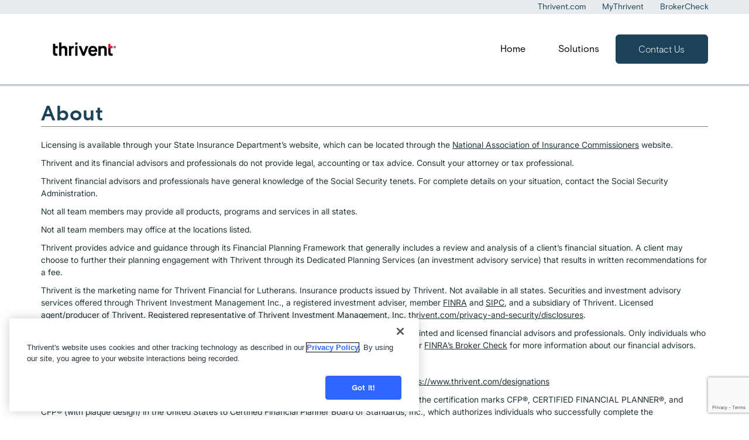

--- FILE ---
content_type: text/html; charset=UTF-8
request_url: https://connect.thrivent.com/liberty-lake-cornerstone-group/about
body_size: 5816
content:
<!DOCTYPE html><html lang="en" dir="ltr" class="h-100"><head><script src="https://cdn.cookielaw.org/scripttemplates/otSDKStub.js" type='text/javascript' charset="UTF-8" data-domain-script="5d0a0315-e1e8-429d-8c3b-d120abecfdaf" ></script><script type='text/javascript'>function OptanonWrapper() { }</script><script  type="text/plain" class="optanon-category-4">
window.dataLayer = window.dataLayer || [];
window.dataLayer.push({
'pageOrganizationID': '256',
'pageGroupID': '717040',
'pageAssetID': '1710186',
});
</script><script type="text/plain" class="optanon-category-4">
(function(w,d,s,l,i){
w[l]=w[l]||[];
w[l].push(
{'gtm.start':new Date().getTime(),
event:'gtm.js'
});
var f=d.getElementsByTagName(s)[0],
j=d.createElement(s),
dl=l!='dataLayer'?'&l='+l:'';
j.async=true;
j.src='https://www.googletagmanager.com/gtm.js?id='+i+dl;
f.parentNode.insertBefore(j,f);
})(window,document,'script','dataLayer','GTM-W9X5PCC');
</script><script type='text/plain' class="optanon-category-2" src=https://assets.adobedtm.com/b8a11b7ab6ae/19fc59db4fc6/launch-ecee9fffcafd.min.js async></script><script>
// DataDog
(function(h,o,u,n,d) {
h=h[d]=h[d]||{q:[],onReady:function(c){h.q.push(c)}}
d=o.createElement(u);d.async=1;d.src=n
n=o.getElementsByTagName(u)[0];n.parentNode.insertBefore(d,n)
})(window,document,'script','https://www.datadoghq-browser-agent.com/us1/v6/datadog-rum.js','DD_RUM')
window.DD_RUM.onReady(function() {
window.DD_RUM.init({
clientToken: 'pub7e2b315782ff55fc7d4b096220a1c3c1',
applicationId: '03609ff0-6e61-4afd-870d-153010b37820',
site: 'datadoghq.com',
service: 'hearsay-advisor-profiles',
env: 'prod',
sessionSampleRate: 100,
sessionReplaySampleRate: 25,
defaultPrivacyLevel: 'mask-user-input',
});
})
</script><script id="structured-data" type="application/ld+json">[{"@context": "http://www.schema.org","@type": "FinancialService","@id": "https://connect.thrivent.com/liberty-lake-cornerstone-group","name": "","url": "https://connect.thrivent.com/liberty-lake-cornerstone-group","image": "/sites/default/files/2023-05/thrivent-header-npg.png","telephone": "","openingHours": "","address": {"@type": "PostalAddress","streetAddress": "","addressLocality": "","addressRegion": "","postalCode": ""},"parentOrganization": {"@type": "Organization","brand": "Thrivent","image": "/sites/default/files/2023-05/thrivent-header-npg.png"},"contactPoint": {"@type": "ContactPoint","telephone": "","contactType": "sales","email": "","productSupported": ""},"geo": {"@type": "GeoCoordinates","latitude": ,"longitude":}}]</script><script type="text/javascript" class="optanon-category-1">
window.JSContext = {
"theme_id": 906,
"organization_id": 256,
"site_id": 1710186,
"slug": "liberty-lake-cornerstone-group",
"profile": {"scalar":""}
}
</script><script src='https://www.google.com/recaptcha/api.js?render=6LemK9oZAAAAALrTvgM1jXQywI61km2oqBa3asRY' async defer> </script><link rel="icon" rel="preload" href="https://connect.thrivent.com/sites/default/files/2023-05/favicon.png" type="image/x-icon"><title>About , Financial Advisor in , | Thrivent</title><meta name="description" content="Learn about , a financial advisor in , with Thrivent, a Fortune 500 financial services organization with a 100+ year history."/><meta content="About , Financial Advisor in , | Thrivent" data-react-helmet="true" property="og:title"/><meta content="Learn about , a financial advisor in , with Thrivent, a Fortune 500 financial services organization with a 100+ year history." data-react-helmet="true" property="og:description"/><meta content="Website" data-react-helmet="true" property="og:type"/><meta content="/sites/default/files/2023-06/team-member-default.jpg" data-react-helmet="true" property="og:image"/><meta content="https://connect.thrivent.com/liberty-lake-cornerstone-group/about" data-react-helmet="true" property="og:url"/><meta content="About , Financial Advisor in , | Thrivent" data-react-helmet="true" property="twitter:title"/><meta content="Learn about , a financial advisor in , with Thrivent, a Fortune 500 financial services organization with a 100+ year history." data-react-helmet="true" property="twitter:description"/><meta content="summary" data-react-helmet="true" property="twitter:card"/><meta content="/sites/default/files/2023-06/team-member-default.jpg" data-react-helmet="true" property="twitter:image"/><meta content="https://connect.thrivent.com/liberty-lake-cornerstone-group/about" data-react-helmet="true" property="twitter:url"/><script src="https://unpkg.com/validator@latest/validator.min.js"></script><meta charset="utf-8" /><link rel="canonical" href="https://connect.thrivent.com/liberty-lake-cornerstone-group/about" /><meta name="Generator" content="Drupal 10 (https://www.drupal.org)" /><meta name="MobileOptimized" content="width" /><meta name="HandheldFriendly" content="true" /><meta name="viewport" content="width=device-width, initial-scale=1.0" /><link rel="stylesheet" media="all" href="/core/themes/stable9/css/system/components/align.module.css?t55gzd" /><link rel="stylesheet" media="all" href="/core/themes/stable9/css/system/components/fieldgroup.module.css?t55gzd" /><link rel="stylesheet" media="all" href="/core/themes/stable9/css/system/components/container-inline.module.css?t55gzd" /><link rel="stylesheet" media="all" href="/core/themes/stable9/css/system/components/clearfix.module.css?t55gzd" /><link rel="stylesheet" media="all" href="/core/themes/stable9/css/system/components/details.module.css?t55gzd" /><link rel="stylesheet" media="all" href="/core/themes/stable9/css/system/components/hidden.module.css?t55gzd" /><link rel="stylesheet" media="all" href="/core/themes/stable9/css/system/components/item-list.module.css?t55gzd" /><link rel="stylesheet" media="all" href="/core/themes/stable9/css/system/components/js.module.css?t55gzd" /><link rel="stylesheet" media="all" href="/core/themes/stable9/css/system/components/nowrap.module.css?t55gzd" /><link rel="stylesheet" media="all" href="/core/themes/stable9/css/system/components/position-container.module.css?t55gzd" /><link rel="stylesheet" media="all" href="/core/themes/stable9/css/system/components/reset-appearance.module.css?t55gzd" /><link rel="stylesheet" media="all" href="/core/themes/stable9/css/system/components/resize.module.css?t55gzd" /><link rel="stylesheet" media="all" href="/core/themes/stable9/css/system/components/system-status-counter.css?t55gzd" /><link rel="stylesheet" media="all" href="/core/themes/stable9/css/system/components/system-status-report-counters.css?t55gzd" /><link rel="stylesheet" media="all" href="/core/themes/stable9/css/system/components/system-status-report-general-info.css?t55gzd" /><link rel="stylesheet" media="all" href="/core/themes/stable9/css/system/components/tablesort.module.css?t55gzd" /><link rel="stylesheet" media="all" href="https://unpkg.com/aos@2.3.1/dist/aos.css" /><link rel="stylesheet" media="all" href="/modules/contrib/bootstrap_styles/css/bs_example_classes/background-color-classes.css?t55gzd" /><link rel="stylesheet" media="all" href="/modules/contrib/bootstrap_styles/css/bs_example_classes/border-classes.css?t55gzd" /><link rel="stylesheet" media="all" href="/modules/contrib/bootstrap_styles/css/bs_example_classes/box-shadow-classes.css?t55gzd" /><link rel="stylesheet" media="all" href="/modules/contrib/bootstrap_styles/css/bs_example_classes/margin-classes.css?t55gzd" /><link rel="stylesheet" media="all" href="/modules/contrib/bootstrap_styles/css/bs_example_classes/padding-classes.css?t55gzd" /><link rel="stylesheet" media="all" href="/modules/contrib/bootstrap_styles/css/bs_example_classes/text-alignment-classes.css?t55gzd" /><link rel="stylesheet" media="all" href="/modules/contrib/bootstrap_styles/css/bs_example_classes/text-color-classes.css?t55gzd" /><link rel="stylesheet" media="all" href="/core/themes/stable9/layouts/layout_discovery/onecol/onecol.css?t55gzd" /><link rel="stylesheet" media="all" href="/core/themes/stable9/css/core/assets/vendor/normalize-css/normalize.css?t55gzd" /><link rel="stylesheet" media="all" href="/themes/contrib/bootstrap4/css/components/action-links.css?t55gzd" /><link rel="stylesheet" media="all" href="/themes/contrib/bootstrap4/css/components/breadcrumb.css?t55gzd" /><link rel="stylesheet" media="all" href="/themes/contrib/bootstrap4/css/components/container-inline.css?t55gzd" /><link rel="stylesheet" media="all" href="/themes/contrib/bootstrap4/css/components/details.css?t55gzd" /><link rel="stylesheet" media="all" href="/themes/contrib/bootstrap4/css/components/exposed-filters.css?t55gzd" /><link rel="stylesheet" media="all" href="/themes/contrib/bootstrap4/css/components/field.css?t55gzd" /><link rel="stylesheet" media="all" href="/themes/contrib/bootstrap4/css/components/form.css?t55gzd" /><link rel="stylesheet" media="all" href="/themes/contrib/bootstrap4/css/components/icons.css?t55gzd" /><link rel="stylesheet" media="all" href="/themes/contrib/bootstrap4/css/components/inline-form.css?t55gzd" /><link rel="stylesheet" media="all" href="/themes/contrib/bootstrap4/css/components/item-list.css?t55gzd" /><link rel="stylesheet" media="all" href="/themes/contrib/bootstrap4/css/components/links.css?t55gzd" /><link rel="stylesheet" media="all" href="/themes/contrib/bootstrap4/css/components/menu.css?t55gzd" /><link rel="stylesheet" media="all" href="/themes/contrib/bootstrap4/css/components/more-link.css?t55gzd" /><link rel="stylesheet" media="all" href="/themes/contrib/bootstrap4/css/components/pager.css?t55gzd" /><link rel="stylesheet" media="all" href="/themes/contrib/bootstrap4/css/components/tabledrag.css?t55gzd" /><link rel="stylesheet" media="all" href="/themes/contrib/bootstrap4/css/components/tableselect.css?t55gzd" /><link rel="stylesheet" media="all" href="/themes/contrib/bootstrap4/css/components/tablesort.css?t55gzd" /><link rel="stylesheet" media="all" href="/themes/contrib/bootstrap4/css/components/textarea.css?t55gzd" /><link rel="stylesheet" media="all" href="/themes/contrib/bootstrap4/css/components/ui-dialog.css?t55gzd" /><link rel="stylesheet" media="all" href="/themes/contrib/bootstrap4/css/components/messages.css?t55gzd" /><link rel="stylesheet" media="all" href="/themes/contrib/bootstrap4/css/components/node.css?t55gzd" /><link rel="stylesheet" media="all" href="/themes/contrib/bootstrap4/css/style.css?t55gzd" /><link rel="stylesheet" media="all" href="/themes/custom/hearsay_thrivent/css/style.css?t55gzd" /><link rel="stylesheet" media="all" href="/themes/custom/hearsay_thrivent/css/global.css?t55gzd" /><link rel="stylesheet" media="all" href="https://cdnjs.cloudflare.com/ajax/libs/font-awesome/4.7.0/css/font-awesome.min.css" /><link rel="stylesheet" media="all" href="/themes/custom/hearsay_thrivent/assets/library_team/css/style.css?t55gzd" /></head><body class="path-node page-node-type-about d-flex flex-column"> <a href="#main-content" class="visually-hidden skip-link"> Skip to main content </a><div class="dialog-off-canvas-main-canvas d-flex flex-column" data-off-canvas-main-canvas> <header id="header"><div class="region region-header"><div id="block-hearsayheader" class="block block-hearsay-header"><div class="block block-"><div role="contentinfo"><div class="hs-navigation" role="navigation" aria-label="utility top navigation"><div class="navigation-top-menu d-none d-md-block"><div class="container"><div class="d-block row"><ul class="d-inline-flex utility-nav"><li> <a class="navigation-top-menu__link" href="https://www.thrivent.com?referenceid=liberty-lake-cornerstone-group" target="_blank">Thrivent.com</a></li><li> <a class="navigation-top-menu__link" href="https://servicing.apps.thrivent.com/?referenceid=liberty-lake-cornerstone-group" target="_blank">MyThrivent</a></li><li> <a class="navigation-top-menu__link" href="https://brokercheck.finra.org/?referenceid=liberty-lake-cornerstone-group" target="_blank">BrokerCheck</a></li></ul></div></div></div><div class="navbar-section-wrapper"><div class="hs-ct-container"><div class="row"><div class="col-12"> <nav class="hs-ct-navbar d-flex justify-content-end align-items-center"><div class="hs-ct-navbar-header d-flex" target="_blank" rel="noopener" class="hs-brand-logo"> <a class="hs-brand-logo" href="https://www.thrivent.com?referenceid=liberty-lake-cornerstone-group" rel="noopener" target="_blank"> <img class="hs-brand-logo__image" aria-label="Thrivent" src="/sites/default/files/2023-04/thrivenths-header-logo.png" alt="Thrivent logo" width="143px" height="64px"> </a></div><div class="d-flex hs-ct-navbar-nav-holder"><ul class="nav header-nav-items hs-ct-navbar-nav d-none d-md-flex align-items-center"><li class="menu-item block-taxonomymenu__menu-item "> <a href="/liberty-lake-cornerstone-group" class="block-taxonomymenu__link nav-home ">Home </a></li><li class="menu-item block-taxonomymenu__menu-item "> <a href="/liberty-lake-cornerstone-group/products" class="block-taxonomymenu__link nav-solutions ">Solutions </a></li></ul> <a href="#contact-form" class="btn btn-navigation-contact-us hs-smooth-scroll d-none d-md-block" aria-label="Contact Us" title="Contact Us">Contact Us </a> <button type="button" class="hs-ct-navbar-toggle d-md-none d-block" aria-label="Hamburger Menu"> <span class="hamburger"> <span class="bar"></span> <span class="bar"></span> <span class="bar"></span> </span> <span class="hamburger-close d-none">✖ </span> </button><div id="side-r" class="side-r right"><ul class="header-nav-items"><li class="menu-item block-taxonomymenu__menu-item "> <a href="/liberty-lake-cornerstone-group" class="block-taxonomymenu__link nav-home ">Home </a></li><li class="menu-item block-taxonomymenu__menu-item "> <a href="/liberty-lake-cornerstone-group/products" class="block-taxonomymenu__link nav-solutions ">Solutions </a></li><li> <a class="mob-navigation-contact-us" href="#contact-form" class="hidden-sm hidden-md hidden-lg">Contact Us</a></li><li> <a class="navigation-top-menu__link" href="https://www.thrivent.com?referenceid=liberty-lake-cornerstone-group" target="_blank">Thrivent.com</a></li><li> <a class="navigation-top-menu__link" href="https://servicing.apps.thrivent.com/?referenceid=liberty-lake-cornerstone-group" target="_blank">MyThrivent</a></li><li> <a class="navigation-top-menu__link" href="https://brokercheck.finra.org/?referenceid=liberty-lake-cornerstone-group" target="_blank">BrokerCheck</a></li></ul></div></div> </nav></div></div></div></div></div></div></div></div></div></header><main role="main"> <a id="main-content" tabindex="-1"></a><div><div class="row no-gutters"><div class="order-1 order-lg-2 col-12"><div class="region region-content"><div data-drupal-messages-fallback class="hidden"></div><div id="block-hearsay-thrivent-content" class="block block-system block-system-main-block"> <article data-history-node-id="1838551" class="node node--type-about node--promoted node--view-mode-full"><div class="node__content"><div class="layout layout--onecol"><div class="layout__region layout__region--content"><div class="_none block block-hearsay-banner"><div class="block block-"></div></div></div></div><div class="layout layout--onecol"><div class="layout__region layout__region--content"><div class="_none block block-system block-system-breadcrumb-block"></div></div></div><div class="layout layout--onecol"><div class="layout__region layout__region--content"><div class="_none block block-hearsay-custom-content"><div class="block block-"><div class="" role="contentinfo"> <section class="custom-heading" id="events-listing"><div class="container heading"><div class="row"><div class="col-lg-12"><h1>About</h1></div></div></div> </section></div></div></div></div></div><div class="layout layout--onecol"><div class="layout__region layout__region--content"><div class="_none block block-hearsay-team-members"><div class="block block-"><div class="block block-"></div></div></div></div></div><div class="layout layout--onecol"><div class="layout__region layout__region--content"><div class="_none block block-hearsay-our-story"><div class="block block-"></div></div></div></div><div class="layout layout--onecol"><div class="layout__region layout__region--content"><div class="_none block block-hearsay-advice-approach"><div class="block block-"></div></div></div></div><div class="layout layout--onecol"><div class="layout__region layout__region--content"><div class="_none block block-hearsay-work-with-you"><div class="block block-"></div></div></div></div><div class="layout layout--onecol"><div class="layout__region layout__region--content"><div class="_none block block-hearsay-community-impact"><div class="block block-"><div class="hs-community_impact" role="contentinfo"></div></div></div></div></div><div class="layout layout--onecol"><div class="layout__region layout__region--content"><div class="_none block block-hearsay-about-thrivent"><div class="block block-"></div></div></div></div><div class="layout layout--onecol"><div class="layout__region layout__region--content"><div class="_none block block-hearsay-membership-benefits"><div class="block block-"></div></div></div></div><div class="layout layout--onecol"><div class="layout__region layout__region--content"><div class="_none block block-hearsay-strong-stable"><div class="block block-"></div></div></div></div></div></article></div></div></div></div></div></main> <footer class="mt-auto"><div><div class="region region-footer"><div id="block-hearsay-footer" class="block block-hearsay-footer"><div class="block block-"><div class="hs-footer" role="contentinfo"><div class="wrapper footer-content"><div class="container"><div class="row"><div class="col-12"><div class="footer-text"><div class="text-left d-flex flex-column"><p dir="ltr">Licensing is available through your State Insurance Department’s website, which can be located through the&nbsp;<a href="http://www.naic.org/">National Association of Insurance Commissioners</a>&nbsp;website.</p><p dir="ltr">Thrivent and its financial advisors and professionals do not provide legal, accounting or tax advice.&nbsp;Consult your attorney or tax professional.</p><p dir="ltr">Thrivent financial advisors and professionals have general knowledge of the Social Security tenets. For complete details on your situation, contact the Social Security Administration.</p><p dir="ltr">Not all team members may provide all products, programs and services in all states.</p><p dir="ltr">Not all team members may office at the locations listed.</p><p dir="ltr">Thrivent provides advice and guidance through its Financial Planning Framework that generally includes a review and analysis of a client’s financial situation. A client may choose to further their planning engagement with Thrivent through its Dedicated Planning Services (an investment advisory service) that results in written recommendations for a fee.</p><p dir="ltr">Thrivent is the marketing name for Thrivent Financial for Lutherans. Insurance products issued by Thrivent. Not available in all states. Securities and investment advisory services offered through Thrivent Investment Management Inc., a registered investment adviser, member&nbsp;<a href="https://www.finra.org/">FINRA</a>&nbsp;and&nbsp;<a href="https://www.sipc.org/">SIPC</a>, and a subsidiary of Thrivent. Licensed agent/producer of Thrivent. Registered representative of Thrivent Investment Management, Inc.&nbsp;<a href="https://www.thrivent.com/privacy-and-security/disclosures">thrivent.com/privacy-and-security/disclosures</a>.</p><p dir="ltr">Insurance products, securities and investment advisory services are provided by appropriately appointed and licensed financial advisors and professionals. Only individuals who are financial advisors are credentialed to provide investment advisory services. Visit Thrivent.com&nbsp;or&nbsp;<a href="https://brokercheck.finra.org/">FINRA’s Broker Check</a>&nbsp;for more information about our financial advisors.</p></div><div class="text-left d-flex flex-column"><p> <strong>Designations</strong></p><p>For additional information on professional designations and the requirements to earn them, visit&nbsp;<a href="https://www.thrivent.com/designations">https://www.thrivent.com/designations</a></p><p>Certified Financial Planner Board of Standards Center for Financial Planning, Inc. owns and licenses the certification marks CFP®, CERTIFIED FINANCIAL PLANNER®, and CFP®&nbsp;(with plaque design) in the United States to Certified Financial Planner Board of Standards, Inc., which authorizes individuals who successfully complete the organization's initial and ongoing certification requirements to use the certification marks.</p></div><div class="wrapper copyright-text"><div class="text-left"> <a class="hs-brand-logo" href="https://www.thrivent.com" target="_blank" rel="noopener"> <img loading="lazy" alt="Thrivent logo" src="/sites/default/files/2023-04/thrivenths-header-logo.png"> </a></div><div class="text-right"><p class="copyright"> Copyright: © 2025 Thrivent. All rights reserved.</p></div></div></div></div></div></div></div></div></div></div></div></div> </footer></div><script type="application/json" data-drupal-selector="drupal-settings-json">{"path":{"baseUrl":"\/","pathPrefix":"","currentPath":"node\/1838551","currentPathIsAdmin":false,"isFront":false,"currentLanguage":"en"},"pluralDelimiter":"\u0003","suppressDeprecationErrors":true,"node_type":"about","alter_slug":"liberty-lake-cornerstone-group","variation_identifier":"","google_map_api_key":"AIzaSyCZ4_slK8xcEB50OUBCjgFqy4UK2n4r8jo","is_blueconic_available":false,"empty_state_error":"Please fill out this field.","email_error":"There\u2019s an error with this field.","phone_error":"There\u2019s an error with this field.","recaptcha_site_key":"6LemK9oZAAAAALrTvgM1jXQywI61km2oqBa3asRY","user":{"uid":0,"permissionsHash":"54d61437c766daa6fffe690471a285d6dcbcd51bf5592b060b276f54cd84de95"}}</script><script src="/core/assets/vendor/jquery/jquery.min.js?v=3.7.1"></script><script src="/core/assets/vendor/once/once.min.js?v=1.0.1"></script><script src="/core/misc/drupalSettingsLoader.js?v=10.5.1"></script><script src="/core/misc/drupal.js?v=10.5.1"></script><script src="/core/misc/drupal.init.js?v=10.5.1"></script><script src="https://unpkg.com/aos@2.3.1/dist/aos.js"></script><script src="/themes/contrib/bootstrap4/dist/bootstrap/4.6.2/dist/js/bootstrap.bundle.js?v=4.6.2"></script><script src="/modules/contrib/bootstrap_styles/js/plugins/scroll_effects/build.js?v=1.x"></script><script src="/themes/custom/hearsay_thrivent/js/global.js?t55gzd"></script><script src="/themes/custom/hearsay_thrivent/assets/library_team/js/libraryTeam.js?t55gzd"></script></body></html>

--- FILE ---
content_type: text/html; charset=utf-8
request_url: https://www.google.com/recaptcha/api2/anchor?ar=1&k=6LemK9oZAAAAALrTvgM1jXQywI61km2oqBa3asRY&co=aHR0cHM6Ly9jb25uZWN0LnRocml2ZW50LmNvbTo0NDM.&hl=en&v=cLm1zuaUXPLFw7nzKiQTH1dX&size=invisible&anchor-ms=20000&execute-ms=120000&cb=ofn8zogjegf9
body_size: 45025
content:
<!DOCTYPE HTML><html dir="ltr" lang="en"><head><meta http-equiv="Content-Type" content="text/html; charset=UTF-8">
<meta http-equiv="X-UA-Compatible" content="IE=edge">
<title>reCAPTCHA</title>
<style type="text/css">
/* cyrillic-ext */
@font-face {
  font-family: 'Roboto';
  font-style: normal;
  font-weight: 400;
  src: url(//fonts.gstatic.com/s/roboto/v18/KFOmCnqEu92Fr1Mu72xKKTU1Kvnz.woff2) format('woff2');
  unicode-range: U+0460-052F, U+1C80-1C8A, U+20B4, U+2DE0-2DFF, U+A640-A69F, U+FE2E-FE2F;
}
/* cyrillic */
@font-face {
  font-family: 'Roboto';
  font-style: normal;
  font-weight: 400;
  src: url(//fonts.gstatic.com/s/roboto/v18/KFOmCnqEu92Fr1Mu5mxKKTU1Kvnz.woff2) format('woff2');
  unicode-range: U+0301, U+0400-045F, U+0490-0491, U+04B0-04B1, U+2116;
}
/* greek-ext */
@font-face {
  font-family: 'Roboto';
  font-style: normal;
  font-weight: 400;
  src: url(//fonts.gstatic.com/s/roboto/v18/KFOmCnqEu92Fr1Mu7mxKKTU1Kvnz.woff2) format('woff2');
  unicode-range: U+1F00-1FFF;
}
/* greek */
@font-face {
  font-family: 'Roboto';
  font-style: normal;
  font-weight: 400;
  src: url(//fonts.gstatic.com/s/roboto/v18/KFOmCnqEu92Fr1Mu4WxKKTU1Kvnz.woff2) format('woff2');
  unicode-range: U+0370-0377, U+037A-037F, U+0384-038A, U+038C, U+038E-03A1, U+03A3-03FF;
}
/* vietnamese */
@font-face {
  font-family: 'Roboto';
  font-style: normal;
  font-weight: 400;
  src: url(//fonts.gstatic.com/s/roboto/v18/KFOmCnqEu92Fr1Mu7WxKKTU1Kvnz.woff2) format('woff2');
  unicode-range: U+0102-0103, U+0110-0111, U+0128-0129, U+0168-0169, U+01A0-01A1, U+01AF-01B0, U+0300-0301, U+0303-0304, U+0308-0309, U+0323, U+0329, U+1EA0-1EF9, U+20AB;
}
/* latin-ext */
@font-face {
  font-family: 'Roboto';
  font-style: normal;
  font-weight: 400;
  src: url(//fonts.gstatic.com/s/roboto/v18/KFOmCnqEu92Fr1Mu7GxKKTU1Kvnz.woff2) format('woff2');
  unicode-range: U+0100-02BA, U+02BD-02C5, U+02C7-02CC, U+02CE-02D7, U+02DD-02FF, U+0304, U+0308, U+0329, U+1D00-1DBF, U+1E00-1E9F, U+1EF2-1EFF, U+2020, U+20A0-20AB, U+20AD-20C0, U+2113, U+2C60-2C7F, U+A720-A7FF;
}
/* latin */
@font-face {
  font-family: 'Roboto';
  font-style: normal;
  font-weight: 400;
  src: url(//fonts.gstatic.com/s/roboto/v18/KFOmCnqEu92Fr1Mu4mxKKTU1Kg.woff2) format('woff2');
  unicode-range: U+0000-00FF, U+0131, U+0152-0153, U+02BB-02BC, U+02C6, U+02DA, U+02DC, U+0304, U+0308, U+0329, U+2000-206F, U+20AC, U+2122, U+2191, U+2193, U+2212, U+2215, U+FEFF, U+FFFD;
}
/* cyrillic-ext */
@font-face {
  font-family: 'Roboto';
  font-style: normal;
  font-weight: 500;
  src: url(//fonts.gstatic.com/s/roboto/v18/KFOlCnqEu92Fr1MmEU9fCRc4AMP6lbBP.woff2) format('woff2');
  unicode-range: U+0460-052F, U+1C80-1C8A, U+20B4, U+2DE0-2DFF, U+A640-A69F, U+FE2E-FE2F;
}
/* cyrillic */
@font-face {
  font-family: 'Roboto';
  font-style: normal;
  font-weight: 500;
  src: url(//fonts.gstatic.com/s/roboto/v18/KFOlCnqEu92Fr1MmEU9fABc4AMP6lbBP.woff2) format('woff2');
  unicode-range: U+0301, U+0400-045F, U+0490-0491, U+04B0-04B1, U+2116;
}
/* greek-ext */
@font-face {
  font-family: 'Roboto';
  font-style: normal;
  font-weight: 500;
  src: url(//fonts.gstatic.com/s/roboto/v18/KFOlCnqEu92Fr1MmEU9fCBc4AMP6lbBP.woff2) format('woff2');
  unicode-range: U+1F00-1FFF;
}
/* greek */
@font-face {
  font-family: 'Roboto';
  font-style: normal;
  font-weight: 500;
  src: url(//fonts.gstatic.com/s/roboto/v18/KFOlCnqEu92Fr1MmEU9fBxc4AMP6lbBP.woff2) format('woff2');
  unicode-range: U+0370-0377, U+037A-037F, U+0384-038A, U+038C, U+038E-03A1, U+03A3-03FF;
}
/* vietnamese */
@font-face {
  font-family: 'Roboto';
  font-style: normal;
  font-weight: 500;
  src: url(//fonts.gstatic.com/s/roboto/v18/KFOlCnqEu92Fr1MmEU9fCxc4AMP6lbBP.woff2) format('woff2');
  unicode-range: U+0102-0103, U+0110-0111, U+0128-0129, U+0168-0169, U+01A0-01A1, U+01AF-01B0, U+0300-0301, U+0303-0304, U+0308-0309, U+0323, U+0329, U+1EA0-1EF9, U+20AB;
}
/* latin-ext */
@font-face {
  font-family: 'Roboto';
  font-style: normal;
  font-weight: 500;
  src: url(//fonts.gstatic.com/s/roboto/v18/KFOlCnqEu92Fr1MmEU9fChc4AMP6lbBP.woff2) format('woff2');
  unicode-range: U+0100-02BA, U+02BD-02C5, U+02C7-02CC, U+02CE-02D7, U+02DD-02FF, U+0304, U+0308, U+0329, U+1D00-1DBF, U+1E00-1E9F, U+1EF2-1EFF, U+2020, U+20A0-20AB, U+20AD-20C0, U+2113, U+2C60-2C7F, U+A720-A7FF;
}
/* latin */
@font-face {
  font-family: 'Roboto';
  font-style: normal;
  font-weight: 500;
  src: url(//fonts.gstatic.com/s/roboto/v18/KFOlCnqEu92Fr1MmEU9fBBc4AMP6lQ.woff2) format('woff2');
  unicode-range: U+0000-00FF, U+0131, U+0152-0153, U+02BB-02BC, U+02C6, U+02DA, U+02DC, U+0304, U+0308, U+0329, U+2000-206F, U+20AC, U+2122, U+2191, U+2193, U+2212, U+2215, U+FEFF, U+FFFD;
}
/* cyrillic-ext */
@font-face {
  font-family: 'Roboto';
  font-style: normal;
  font-weight: 900;
  src: url(//fonts.gstatic.com/s/roboto/v18/KFOlCnqEu92Fr1MmYUtfCRc4AMP6lbBP.woff2) format('woff2');
  unicode-range: U+0460-052F, U+1C80-1C8A, U+20B4, U+2DE0-2DFF, U+A640-A69F, U+FE2E-FE2F;
}
/* cyrillic */
@font-face {
  font-family: 'Roboto';
  font-style: normal;
  font-weight: 900;
  src: url(//fonts.gstatic.com/s/roboto/v18/KFOlCnqEu92Fr1MmYUtfABc4AMP6lbBP.woff2) format('woff2');
  unicode-range: U+0301, U+0400-045F, U+0490-0491, U+04B0-04B1, U+2116;
}
/* greek-ext */
@font-face {
  font-family: 'Roboto';
  font-style: normal;
  font-weight: 900;
  src: url(//fonts.gstatic.com/s/roboto/v18/KFOlCnqEu92Fr1MmYUtfCBc4AMP6lbBP.woff2) format('woff2');
  unicode-range: U+1F00-1FFF;
}
/* greek */
@font-face {
  font-family: 'Roboto';
  font-style: normal;
  font-weight: 900;
  src: url(//fonts.gstatic.com/s/roboto/v18/KFOlCnqEu92Fr1MmYUtfBxc4AMP6lbBP.woff2) format('woff2');
  unicode-range: U+0370-0377, U+037A-037F, U+0384-038A, U+038C, U+038E-03A1, U+03A3-03FF;
}
/* vietnamese */
@font-face {
  font-family: 'Roboto';
  font-style: normal;
  font-weight: 900;
  src: url(//fonts.gstatic.com/s/roboto/v18/KFOlCnqEu92Fr1MmYUtfCxc4AMP6lbBP.woff2) format('woff2');
  unicode-range: U+0102-0103, U+0110-0111, U+0128-0129, U+0168-0169, U+01A0-01A1, U+01AF-01B0, U+0300-0301, U+0303-0304, U+0308-0309, U+0323, U+0329, U+1EA0-1EF9, U+20AB;
}
/* latin-ext */
@font-face {
  font-family: 'Roboto';
  font-style: normal;
  font-weight: 900;
  src: url(//fonts.gstatic.com/s/roboto/v18/KFOlCnqEu92Fr1MmYUtfChc4AMP6lbBP.woff2) format('woff2');
  unicode-range: U+0100-02BA, U+02BD-02C5, U+02C7-02CC, U+02CE-02D7, U+02DD-02FF, U+0304, U+0308, U+0329, U+1D00-1DBF, U+1E00-1E9F, U+1EF2-1EFF, U+2020, U+20A0-20AB, U+20AD-20C0, U+2113, U+2C60-2C7F, U+A720-A7FF;
}
/* latin */
@font-face {
  font-family: 'Roboto';
  font-style: normal;
  font-weight: 900;
  src: url(//fonts.gstatic.com/s/roboto/v18/KFOlCnqEu92Fr1MmYUtfBBc4AMP6lQ.woff2) format('woff2');
  unicode-range: U+0000-00FF, U+0131, U+0152-0153, U+02BB-02BC, U+02C6, U+02DA, U+02DC, U+0304, U+0308, U+0329, U+2000-206F, U+20AC, U+2122, U+2191, U+2193, U+2212, U+2215, U+FEFF, U+FFFD;
}

</style>
<link rel="stylesheet" type="text/css" href="https://www.gstatic.com/recaptcha/releases/cLm1zuaUXPLFw7nzKiQTH1dX/styles__ltr.css">
<script nonce="dtnqQw6Ir0fzdJE0xvyp2Q" type="text/javascript">window['__recaptcha_api'] = 'https://www.google.com/recaptcha/api2/';</script>
<script type="text/javascript" src="https://www.gstatic.com/recaptcha/releases/cLm1zuaUXPLFw7nzKiQTH1dX/recaptcha__en.js" nonce="dtnqQw6Ir0fzdJE0xvyp2Q">
      
    </script></head>
<body><div id="rc-anchor-alert" class="rc-anchor-alert"></div>
<input type="hidden" id="recaptcha-token" value="[base64]">
<script type="text/javascript" nonce="dtnqQw6Ir0fzdJE0xvyp2Q">
      recaptcha.anchor.Main.init("[\x22ainput\x22,[\x22bgdata\x22,\x22\x22,\[base64]/[base64]/[base64]/[base64]/[base64]/SVtnKytdPU46KE48MjA0OD9JW2crK109Tj4+NnwxOTI6KChOJjY0NTEyKT09NTUyOTYmJk0rMTxwLmxlbmd0aCYmKHAuY2hhckNvZGVBdChNKzEpJjY0NTEyKT09NTYzMjA/[base64]/eihNLHApOm0oMCxNLFtULDIxLGddKSxmKHAsZmFsc2UsZmFsc2UsTSl9Y2F0Y2goYil7UyhNLDI3Nik/[base64]/[base64]/[base64]/[base64]/[base64]/[base64]\\u003d\x22,\[base64]\x22,\x22w5Epw6xkw6LCocOBwq85w4LCkcKHwrbDu8K7EMOiw7oTQWF2VsKpclPCvmzCiAjDl8KwRWoxwqtAw7UTw73ChhBfw6XCsMKcwrctI8OZwq/DpDwBwoR2RUPCkGg6w4xWGCN+RyXDgwtbN3lhw5dHw5RZw6HCg8OEw53DpmjDow1rw6HCoU5WWD/Co8OIeSExw6l0eQzCosO3woLDiHvDmMK+woZiw7TDiMO2DMKHw5oAw5PDucOzUsKrAcKMw7/[base64]/[base64]/Dtj8Xw5Ykw7F9wqnCkh4ew54OwolNw6TCjsK2wrtdGy5kIH0VBWTCt0HCisOEwqBZw5pVBcOgwq1/SB1Yw4EKw6jDj8K2wpRTDmLDr8KTH8ObY8Ktw4rCmMO5Km/DtS0OAMKFbsO+wozCunckBjgqEsOvR8KtIsKWwptmwpfCkMKRIQLCtMKXwot1wqgLw7rChlAIw7smdRs8w6fCtl0nB00bw7HDpEYJa3DDh8OmRxPDhMOqwoAcw5VVcMOHViNJWcOiA1dfw5VmwrQkw5rDlcOkwr4tKStTwr9gO8OFwp/Cgm1QRARAw6IvF3rClsK+wptKwowBwpHDs8KVw7kvwppkwrDDtsKOw4PCpFXDs8KdXDFlDHdxwoZ4wpB2U8Orw7TDklUJKAzDlsKGwrhdwrwebMKsw6tIfW7Ckydtwp0jwp3CtjHDli83w53Dr3vCpyHCqcOvw7o+OSIow61tPMKwYcKJw47Cil7CsybCuS/DnsOJw5fDgcKaWsOXFcO/w5tUwo0WJEJXa8OgO8OHwpsceU5sPEY/asKaD2l0ajbDh8KDwowgwo4KOxfDvMOKS8OZFMKpw4HDgcKPHAhCw7TCuwZWwo1PM8KsTsKgwrvCpmPCv8OIXcK6wqFkdx/Ds8OOw6Z/w4E6w7DCgsObacKNcCVZeMK9w6fCnsOXwrYSf8O9w7vCm8KWVEBJY8Kaw78VwoccMMOOw7w5w6ILd8OLw4UuwqNGA8OuwokJw7HDijPDvXzCsMKBw70Zwr/Dug7DuH9ca8Kyw51Awo3CnsKEwpzCpnvDsMOSw4lLbz/[base64]/[base64]/CnVzDnQTDn8Oew6nDg0l1a8K2YcK8QEBQc8OVwqkgw5g3YnTDs8OiUzxyCMKHwrvCkzp9w61hCiJgZEbCgz/Cq8Kfw7PCtMK2OBLDn8O3w4/DpMKoFAtsM2HCl8OLdFXCjgsVw71/w5VYG1nDs8OOwoRyMWN7LMKiw5tbKMKWw5tRFU5iJQ7DiFw2dcOLwq9twq7ComDDosO/[base64]/CvDjDg8OgXsONw4zCmcOnNjRcNTHCmSwYKRNaCsKyw74awpYVZkMQHMOMwqkFdcOWwrlMasOlw7UMw7HCoAHCsChBPcKawqDChcKvw6bDqcOqw4jDvMK6w7XCpcKiw6Rjw6RPMsOiQsKaw6pHw4rCjy98AXQ/MsOUARh2S8KwHwvDgwNJc34twoXCssOAw7DCnMK0QMOQUMK6WW9Ew6ZYwr7Cq0MUWcKoa13DmEjCisKEKU7CjsKuFsO9Vy1gOMOADcOfHHjDsBJPwpgbwrcOG8OJw5jCmcKwwqLCqcOjw4Mvwo1Iw6HCnH7CmcONwrDCnD3ClcOIwq8kUMKHLmDCocO/AMKVbcKiwpfCkRvCgsKHQMK/Lm0tw6TDl8KZw4sSHcK1w6jCuxLCisK5PsKJw5Fxw7LCtcOvwofCmigsw6cmw43CpcOrOsKsw7rCosKRVcOTHA9lw55rwrl1wp/DqhbCgcO8ETM2w7TDpcKeUSwzw6XCjMODw7Q/wpzDn8OywpPDmjNOdFTCmCs/wrHDjsOsQG3Cl8O+Y8OuB8Okw6XCniFlwo/DglQwGFTDmMOgXEhoQTZ2wqJZw7JUBMKxdMK2UAktMzHDnMKuVTwrwowvw6tLEsOISF4zwozDthRPw7rCi2NawqvCrMKSaxd+bGoeej4bwp7DssOZwrtHwpHDtkjDh8O/[base64]/CmcOxw7TCp8OcAcOdEkfCjMKDw4vCh10tfn/DmUDDgSHDscKSdll5c8K8EMO0b1wIASsqw5JJST7Ch3ZTC3xfC8OPXgPCtcOvwoLChAQpCMOfaz3CrQbDsMOvIix9woZsK1nCiGMVw5fDrgnDq8KgYT/[base64]/[base64]/Co0fCm3EfQMKVw71nw7wPIV9EwoB/wqzDosKhw53DuEF9PcObw6zCn1RnwpbDlsOcU8OdbHrCtAXDlnXCsMOaTh3DqcOzcsO9w79KS0gYNxbDvcOrHy/DnlkSfxdSHw/CjWfDlcOyLMOXFsKlbVXDhBXCtT/Ds3VBw7wtQMKWTcOVwrzCtUYaUH3CrsKgMCBqw4Ztw6AIw5UiXA4twrcBGwjCpDXCj3pWwr7Cn8Ktwp9bw53DocO/eTA2DMKEfsKiw7xqdcOxwoBQLn48w6rCoQcSfcOyQ8KUE8OPwrosc8KYw5DCuj4pGB5QU8O6G8KRw4kPNmrDpVIjGcOHwpbDoGbDvyFUwq7DjALCssKdw5XDhBUDXXlUHMOHwqEdMcKnwq/DsMO6wpLDkQF+w7NzaUcuGsOMwovCiHI9dsKDwr/[base64]/DuxfDk8Kjw5PDomFjCUgHfEk5w7JPwqJdw4YnH8OwWsOMQsK6XU0ACiHCq04ResOwcB0twovCiTpUwqnDlmbCpnPDv8KwwoLCusOtEMOQUMKsEkXDvXrCnsOjw6nDk8KMEi/CmMOaFMKVwofCtz/DhsO/ZsOlD1ZdbRwnJ8OdwqnCqHHCpMOdKsOUw5LCmF7Dr8KPwo83wrs3w78xGMOfKi7Di8K0w7PCgcOpw50ww5IsDTPCqE0ba8Ovw4/CgGzDpMOoacOlT8Kpw79jwqfDuTDDiVp6eMKwXcOnDUkgJsKfV8OAwrAhEsOoXkHDrMKcw6zDscKPZlnDoV5TdsKAMl/Dg8ONw40xw5diIW4AZ8K4DcKZw4zCicOiwrjCm8Oaw4HCrXvDusKPw5tdGyfCo0HCpcKcacO3w7vDr1Z6wrbDpD4qw6nDvnTDi1YQT8K/w5Fdw7p3woDCscOLw4fDpkNGQH3DnMOKSm90VsK9w7c1KWfCucOBwp7CiEYXw6MsPkEBwptdw7rDvMKJw6wlwoLCpcOBwopDwrYtw7J5JWvDkDRCZ0BMw406QUdAGsKNwpXDkSJbaH0awobDpsKBdBo8PQEew67Dn8KHwrTCssObwrRWw6/DjsOFwqZre8KHw7zDhcKYwqnDknF9w4TCgcKlZ8OgIcK0w7nDpsKbX8K1dD4lRhfDsTYEw4AIwoDDi3zDjBXCjcKJw4LCvXPCssO3aBrCqUh8wo98BsOyGQfCunrCrChQM8OZIgDCgil9w7bClQ8+w4/CgSzCok4owpoCQBoMw4I/wphJbhbDgkdaesObw6krwr/Cu8KgH8OZUsKPw4rDnMKYXXZxw5DDqMKww4FHw5fCqnPCrcOdw7tgw49qw7/[base64]/DsWJxIEM4FAjDpsKlYsO/LMOGw6LCsyfDnMK4H8Ocw5Nye8O8S3DCvMKhZGJhNcOlIUjDpsOwAzzCiMKIw7rDi8O+CsKEPMKYYVBmAj7DiMKqPkDCn8Kew7zDmMOtZjvChykYFMOJH0/CoMKmw4o9csKIw5BoKMKnOsK8w7jDnMKcwo3CrcOXw6p9QsKhwp4cBSQmwprCgMO/[base64]/ChH1XGsO7w5bCu8OYwoXDkcKBccK/[base64]/CrWsrwrEuw6dSw5vDqBLDkzbDqsK5PlF2w5DDtMOIw6vCqhXCr8KlXMOuw45dwosMRi1XcMKtw7XDqsOwworCjcKVOcObMT7ClwJpwrXCtcO5asK3wp9wwrRLA8OPw5BeTX/CmcOUwq4YbsKaET/CtsOgWSRzdnYAS2XCun9fHUXDtMOCGW53RcOvacKpw6LChkbDrcOCw48iw57ChzjCssK1LULCpsOsYsKRK1XDhkLDmWNtwoRHw5NXwr3CjnzDnsKMR3vCuMOLHEjDvQ/[base64]/Cryt+w7TDpAvDp8KTwqECcsKOw77DoXzCrjzDgcKowpp3dGMYwo4hwoc0KMO8WMOrw6fDty7CpDjChcKjVnloS8KFwoLCnMOUwobCucKXHDo2fCDDsnTDqsKDbCw9fcKKJMOkw5jCnMKNA8KewrRUPcKowphtLcOlw4HDuhZ+w77DkMKSdMOxw6QRwqpRw7/CoMOiTsK+wqdGw6jDksOYP1DDlUxTw5rCk8KDZSDCmxjCg8KBX8OMMQvDncK4TcO0KDc7wrcUHcKldVJiwpQRcT4FwoAOwoZkIsKnPsOkw4RsaV7DqHrCv0MRwqTCrcKEwphQY8Kow7HDtx7DnybCmF51MsK2w5/CjijCo8OPC8K4J8O7w58jwr9pDTxHP3XDq8KgMGrDgcKvw5fCnMKyZ0MhUcKuw4kWwobCpUtAah1Vw6cfw6U7Cnp4XcO7w55LUGHChFnClwozwozDjsOaw40Ww7rDql1Mw6zCjsKISMOROGkVQnYawq/DvVHDnCpUU0zCoMO9VcOLwqUnw68JLsKgwo7DkAHDuhJ5w41zbcOrQMO2w6zCr05KwotQVSvDncKmw5PDi2PCqMO4wq5yw64XDFbCim99Vl3CiFbCl8KRBMKMHMKdwp3Du8OKwpt4K8KYwp9cQm/DpsKlIzzCrCZwG0HDlMKDw4rDpMOKwpt7wpDCqsKnw7pdw6Zzw70fw5LDqBtLw6E6w48Pw68/O8KzbsOSYsKVw74GMsO5wpF6CMO1w5VQwq91woU8w5DCgsOeKcOMw7zCjTI0wp9xw7kzWwo8w4zDhsKvwrLDkB/CgMKzE8OEw5h6B8O/wqVBcUnCpMO+w5fCiDTCn8KaMMK8w7fDi33DhsKRwqYrw4TDoTtlHRJUQsKYwrBBwo3Cr8OjbcO6wpHCh8Kfwr/CuMOHBSs9GMKwBcKjbyQsFgXCjgFNwrs9CFHDkcKIJMOvWcKnwroDwpbCni9Cw5PCr8KEfMO5BC3Ds8Ojwp0mdk/[base64]/CnsOCwoXDrTUOw6HDjQDCp8K6w7UewojCkgFGdsOeFMKUw43CuMOiByHCmUV3w7rCkMOkwqgGw4LDrVHDocK2Xm05FQwmWDQkRcKaw67Ct1N6M8O+wpo0MMOBMBLCocOAw53CpcOKwrVjPX0jUUwaeS1AccOIw6cmDifCi8OiCsOpwroqW03DmCvCmkLCl8KBw5/[base64]/Ds3c3ZxzCmsORwrs6RcKEw4fChMOAwpZwJUjDjUQTHkIYB8OmHzdYREHCt8OAUTVAYEhrw7bCoMO/wp/Ch8OmeiM3IMKNwrIVwpgaw7fDsMKiJjXDoB91RsOyXiLCr8KnIRzDg8OQIcKsw7p/wqHDmx7DtmHCiTnCrX/CkxnDv8KxMj1Sw4xww4wnAsKEY8KtOi1fORzCmDTDthbDiW/DpWjDiMO0wrt6wpHCm8KZIXrDnTLCtMK+LRvCqELDusKZw6gACMKzNWMaw5vCoUnDlwjDo8KMVcOdwprDvTM6UGHClAPDjnvCggILYGDCh8Oow5szw7fDosKzdQLCtSJ4ElvDkMKIwqbDmBHDpMOXG1TCkcOAGiNJw60WwonDtMKCXx/CtcOxFTk4c8KcOwPDshPDhcOQMUbDqzgOVsOMwpPChsKfKcOUw53CsRV9wqNFwp9SOS7CoMOcK8KYwpFSMUZ8KjpkPcKjASVDSSrDtzhLPiJkwobCmTHCkMKCw7zDk8OXw7YhOzvChsKww7Q/[base64]/DvGRswoTDgMOXGRfDtMK9LixJOsOSw5XDssKnw63CpC/CsMOcBwrCnMOmw6Qpwq/Cpj3CssOdC8OJw7A7YU1Iwo7DizBvMELDpClmfw4uwr1aw7fDvcKAw44aHWAmP2Z5wovDj3/[base64]/DlMK/HcOBAF/DtwDCmcO9w6zCiypuEMO0woxpHVoUeUHCnmonacKZw71Ww5srSlfCgEDDpWk3wr1Mw5TCncOvw5vDpMOsAhRFwogzYcKYIHgQDxvCrkpFciplwo53SUdBHGhaeFRmXD9Tw59NDB/Ch8O5ScO2wpvDiQjCuMOYDcOmOFNIwo3DucKzXRgpwpABcMKXw4HCjQjDmsKsXRDDjcK5w4PDrMOhw7Eawp7DgsOoDWwNw6TCt3fChifCu20Xa2MZUC1wwqLCucONwpsJw4zCh8K8bh3DhcKvRlHCk2vDhnTDkyBIwqcWw4jCtghPwp7CqBJmAk3ChAYyQA/DmEIjw67Cm8OiPMOxw5XCmsKVMsKCIsKsw4JZw61mwrTCqg/Cti0/wpTCiRVnw6jCqzTDocOmO8K5Tix0F8OKAyQgwqvDpsOSw69/dsKqVE7CvDrDjBHCp8KMCSZOdcOFw6HCpy/Cm8OTwoTDt2B9UE7CqMOXw6bClsO7w4HDvEx2wo3DvcKswqtdw590w6ULFQwQwp/DssOTWj7CkMOUYB/DtV7DtMORMW59wqcFw4law4VbwojDnSsVwoEfK8OXwrM/wqHDrVprZcOSw6HDlsOie8KyRiRtKC8RSHPCosK6fMKqJsOaw45ybMOAW8OdX8KqK8KXwoTCgwXDrSFSf1vCosKcUm3Dn8KvwofDn8OdZjDCncOENgEBa1HCsUJ/woTCi8KzU8O2UsOxw6PDiSTDnXZ1w53CvsKtDAXCvwQeYEXCilgQJgRleWvChzFawrEQwqc7KCkaw7c1K8KYd8OTJsOQwqDDtsK0wofDvj3CgxJ/wqhKw74icHjConnCjXYFTcOHw54qWl3CksO2ZMK8IMKiTcKsNMOUw4fDgTLDsVLDpUxvF8KsOMO6N8O+w6lvKwF+w5l1aXhqZMO8IB4XKsKUXF4Yw63Ci0MsAjt0LMOEwqcUZGzCgMOQVcORwqrDiE47YcO5wosJc8KkZRNYwqMWMyvDgcOUNMOqwpnDpG/DikMOw5x1cMKXwrPDm2xbeMOEwohuKsOVwpJbw4vCm8KBDD7CrsKhXkfDry0Qw50KTcKVa8OWFcKqwq4rw5LCtT1Kw4Y6w7c8w7MBwrlqbMKUAFlwwoFswrVXDy7CrcOqw7fChzsDw71qW8O0w4/Dr8KzdxtJw5vCgm7CtSTDn8KNZBEdwrHCsUQGw6TCpydVWkDDkcOfwpgJwrvCjMOdwoYFwr0HDMO1w5vCkWrCtMOBwqTCmMObwpBpw6koLhHDnS9nwqJ8w7VTASDCuw0xR8OfFxITdy7Dn8KXwpHCoX7CqMO/w7lUMsKGCcKOwqwVw5jDqsKKMcKJw4g0w6cIw44DVEXDrgduwpAMw40XwprDtcOeA8OJwrPDrGkIw4A6esO8bknCuQtKw6gJO1tsw47Cqlxie8KmbcKJS8KnFcKTNGDCsATDrsOrMcKudSjCgXLDkcK3NsOzw59/WcKkecOOw5/[base64]/Dq0/Cu8OvwqNRax7CisKKPGrDuHJsWUvDqsKpCcK4H8K+w5NFCsOFw696SjRxB33DsjM0NgUEw5BST3Mwfz0POjg1w70cw6AQwrocwp/CkhJJw6MNw6xfQcOiwpspCcKAPcOsw410wql/akgJwoxpDcKWw6phw6PDoFlLw49MZsKZUjZjwp7CnMO8fcOawr0UDBUZHcKPKwnDsBR8wrPDmMORN3LChybCn8O9OMKYbsO5XsOEwo7Cr3oZwoNDwo7DsGjCjMK/MMOpworDu8ODw58Nw4dHw4UkOGbCl8KcAMKtD8OlZ3jDs3nDp8Kaw47DrUcWwpdAworDvMOgwqwmwqDCncKfH8KJcsK+I8Knb3XDg3NYwonDuXllfxLCl8OQCG9xNsOiPsKMw6p/YFjDk8K0FcO8czDDvGbCicKXw5rCuWV6w6U5wrtfwp/DhCXCqsK5Pyg+w6g8wonDl8K+wo7Ct8O5w7Rew7HDlcKlw6fDjcKqwqnDiBXCjHBiDhoEwqHDtsOrw7IWTnUefjvDmGc0asKtw5USw7HDhcKKw4PDvsOlw6w3w4sDEsOZwpICw69vJ8O2wqrCqFLCu8Olw43Dj8OvEcKncsO8w5FlAcONUMOnU3/CqcKSw4/DvjrCmsKUwoMxwpHCjcKIwojCnV9YwpTDncOgNMOWG8OxCsO+P8ORw6FLwr/CocOBwoXCjcKew4bDj8OJa8Kpw4QPw71cIcOKw4wBwoDDhgQ6XX5Sw6ZBwoJXD0NVHsOGw5zCo8O8w7rDgwjDpwQ2BMOffsOAbMO2w6/CoMO7cxDDsU8JPjnDl8OoK8OsB1kYa8OPGQvDt8O4FMOmw6XCmsOtL8K2w7PDpmXDqRXCtkLClsOiw4nDk8KcMmocJkxNBiLChcOAw7rDssKNwqbDtMOMHsK3E2hnAnYWwq4MUcO+AVnDhsKkwoEjw6HCm104wpPDrcKbw4/CjinDt8OBw63DicOdwqNTwpVMCcKGwp3DvMOjLMOpE8O0wq7Ct8OXOk7CvjjDnW/[base64]/Dv8KWL8KnezzDomrCq30dKsO1wpstfzAjF3bDvcOhOlHCn8OJwrZGP8KuwozDssOzfMOKe8KzwoHCn8KVwp7Dqz1Aw5vCpMKlasK8acKoUMKJDFnClC/[base64]/[base64]/w5VdRcO7b8OtNMOJw4UBw5rCi8OkwpnCtMOiwr8FKE3Cv17CmcO0f0LCk8KCw73DjD7DkGrCnMKVwoJ3eMOyUsOnw6nCpCnDrUlKwoDDhsKzdsOww5/DuMOAw7RkAcOew5XDocKSK8KDwrBrQMK/XQDDlcK+w6XCixsFw5PCqsKvP1/[base64]/XgXDvcK1LcObw4ZJw6onw7VcMHdgV3LCqsKQw63CmTxcw7/[base64]/DuxvDgyFQw4IrTFzCg8Kmw7jDoMKiw4IbUyQcw4FCwpDDqsO/[base64]/w4vDncOmwqjClH/DssKKUsO+EsK6w4rClcK/w6fCtMKUw5fClsK1wpBLfC0xwo7DjWPDtydHWcK9fcKjwrnCssOGw4w6wrnCnMKYw4BbTTB+VQdLwrNjw4/[base64]/ZTQZwpd+wqwGwoY1X8OlD37CicKnw6EyeMKJUhtGw6gcwrnCqSdfXsOdUFPCgcOdaULCtcOmTypLw7sXw6QGZcOqw63CrsOOf8OBY3gVw4LDpMOfw64uB8KLwpc6w4TDrzwkfcOdeyfDv8OudxLDl2nCpVDDv8K2wrvDusK0Dj/CvsOQJgg4wrQjDmZqw74JUz/CgAPDpAUuLMOQSsKKw7PDlFbDtMOSw7PDjVbDs2jDg3jCtcKrw7R+w7gwL289AMK5wq/CnyXCu8OSwq/CpRZaB1d/cTzDim9Tw5vDiAZLwrFIDXTCqMK4w6DDm8OKaz/CuFDCh8KxL8KvYH1xwozDkMO8wrrCq1k2C8OUOMO+wprDh1zCtBPCtmfCjSTDiCt8HcOmKF9iZBEsw4ofWcOww5N6eMKHYEgLL07CnR/[base64]/Dn8Kiw4PDnsObdCYiwqLDj8OSw7XDqnHCnik2eD5NKMKGF8OZFMK/XsKTwpkaw7zCjsO9NsOmVwPDiS4IwrAzYsK/woLDucKjwoEFwrVgNGrCnX/ChCbDg2nCug9Uw58wAzxqEXpjwowjW8KOwqPDnEPCpcKqHULDgg7CgTXCh01sVBwhaxNyw55wDsOjUsOHw5sGcm3CocO/[base64]/w5ZOGcO9b8O9w7x4YzY8AizCsMOTH8OFZMKfS8Oyw7Umw74NwrjCicO8w74KJDHDjsOLw5AZEFrDpcODw4zCjMO0w6l9woNmcm3Dj1HCgzrCjcO/w7HCjBwJbMKiwpPDoH06HDbCkT8gwqJ9OMOVd3dqQivDhWlFw5RjwpHDpyvDhBsuwrRcakvClGbDisO8woNYO0HDjsOBwrDCisOIwo0gWcO3I2zDlsOURBlZw51OYyNxGMOwFMKRRkXDnBxka33DrSsVwpZ9E1/DssKhAsO5wrfDuUjCi8ODw5DCusKCGhs3w6DCpcKvwqRRw6x+W8KUCsKzMcOYw6BFwoLDnTHCjcOwJyTCv0bCtMKJQUbDlMOHGsKtw7DCicOGw6wmwodaPUDDl8OkGws8wrnCuy/DqXTDrFYZEwpNwpvDtUowA0PDkgzDrMOhdy9ew4d6HywSb8KZf8O6Mx3Cl0LDiMO6w4Y/woYKaw4pw600w7HDpQvDrH1BQcOCFCIPwr1TPcK0NMOUwrTCrXESw6hUw5nCrmDCqUHDgMOJNl/DqgfCrlJDw74wRC/DgsOPw40iCsONw77DlGrChWHCjBlUUsOWccK/acOiLRsAL1NPwrsPwrLDpAssBMOLwpzDrcKvwrkxVMONL8KXw4U6w6oRIsKswqPDhQPDhzvCrMOZZCzCmsKSF8Kfwq/[base64]/wrrChcK8wowle8OLwofDny7DiMOZccOqEQvDoMOmdSLDtMOfw41Fw47Cp8O/wp5SMgTDgcKXViQ2w5/Cs1JCw57DsS5wWUoJw6t7wrNMTcOaC2jChFTCncOiwpbCqCMVw7vDn8OSw53CkMOXbsOTcEDCscKOwrDCs8OHw5pKwpbDhw9db2hrw4zCvsK3KiZnS8O4wqIYbU/CqcKwIGrCmh9swpEVw5RWw5h2PjEcw5nDu8KWbDXCpjocwqHDpytSUMKQw6HCv8Kvw4Y/w4pKTcONAjHCuibDok4/CsKjwpxew53DnwQ/w7F1R8O2w7rCjsOfVTzDgGYFwp/CkmczwqltRwTDuyrCp8ORw6rDhkjDnSvDkzAnfMK0wqnDicK/w4nCkR86w47CoMOIaBnChsKlw67CrMO4RkkuwozCjgQBG0wvwoPDisOBwrvCl0FVH0vDih7DqMKsAcKaPXV/w7LDpcKaBsKWwoxCw7p5w6rCkEzCsnk8MR/DvsKhe8Kzw4duw5bDriLDhmMQw4DCiGfCo8OYAH8zFCpsb2DDo1x/[base64]/DcKjY8KaFFLClcOxfnADwqsgUsOPWEvDmnNZwr0dwo5qwrxUS1/CkmnCiCzDoA7CizbDhMORXA9NWgNlwrvDtm4Uw4TCvsOWwqMjwpvDv8OyW08Dw6lMwqRQZ8OTenTCk0jDu8K/ZA0SEVXCkcK2XDvCvF9Fw5tjw4ZCJ0sbPmbCtMKLVVXClMKDb8KbZcKqwqh+e8KqFV8Bw6HDkWvDlRkAw7E0RAdSw7Nvwq3DimrDug8QC01ww5vDpcK0w68+wpIrPsK8w7kDwpLCkcOOw5/ChwzCmMOgw5nCoFAmND3Cr8Oyw6JANsObwrJbw6HClS9Dwq99bFQlGMOCwrsRwqzCosKDw5pMWsKjAMOfWcKHPWxBw6AUw6PCr8Kcw4bDsH/DuXFqYz0Uw4jCqUJLw4deUMK2woRaEcOzHRwHblYzD8KbwrzCqgkzCsKvw5dFZMOYJMK0wq7DhSYkw43CicOAw5Axw5FGU8OFwpPDgFfCk8K3w47DksOqesOBYxfDilbCsDnDk8OYw4LCpcOBwpptwp83wq/DhmTCmcKtwo3CnXzCv8KRJRxhwoArw6Q2C8KVwrs5RMK4w5LCkiTDsnHDpwwHw6x5w47DmjnDksKpX8OWwrDCi8Kkw4A5EQTDriBSw5h0wrsawqpBw6F9BcKnGUrCr8O4wprCgsKoZ05xwpVrHDt4w4PDj33CvERoc8O/BADDl23DtcKHwonDtAkSw73CssKJw7N3QMK8wq/DsCPDjEnCnU8VwoLDiEDDkloLBcOvMMK0wo7DuyHDoDvDgsKdw70AwoZRWcO/w58bw5YwZcKJwq4zKcO7cnw7HMO0L8OTSwxvw5YXwrbCj8OHwpZCw6XCjhvDqzBMTDTCqR3DnsKew41Cwp/Clh7ChjB4wr/Ct8KHw4jCmRILw4jDjmLCkcKbbMOsw7XCh8Kxw7DDh2oWwqBdwo/ChsOqB8Kawp7CrzkuJT9oYMKbwohgZ3gIwqhVNMKVw4LCmMOXHQnDj8OvYMKUUcK0J1RqwqzCuMKpalvCoMKhCnrCtsKSYMKwwooObGDDnsO6wo7DqcKOAMK5w5w9w55kW1lNMl5xwrvCrsOwH3R7NcOMwozChsOcwqhKwofDnGIwJ8Kcw5c8JxbCvsOuw4jDv2vCpQ/Di8Kiw6haZhxow7gLw6PDisOkw7dwwrrDtA09wrnCgcOWFXl2wqJow6hdw5spwrwnF8Ovw5F9WG83E0/Csko4QVg6wrPCqU9gAGDDqj7DnsKIG8ODTk/DnUR2DcKnwqzCnGsQw67CnwLCvsO1WMKyMngDdMKIwroOw6cbcsKqeMOpOy7DiMKZTTZzwqPCn258IcOBw5DCq8Ouw47DpMKiwq4Iw60ewrEIw75hw4zCqwRxwq1zAjfCscOeKMKowqdaw5/DiAclw4tNwr7Cr2nDrzjDmMKzwrdCfcOuEsKTQwPCqsKuCMKDw4VxwpvChRE8w6siMHTCjQtmwphXDhhdGl3Cv8KIw7vCusOCcDFSwpfCqVUMScOdA1dww4RrwofCsx/CvQbDiWrCssO9w45TwqpZwrPDn8K8ZMOYcGfCjsKqwpIpw7pkw4EKw6tvw4IGwqRkw6N+KX5jwro/J2pJRTHChDkQwp/DscOkw7rCmMK0YsOiHsOIwrJBwrZrVlDCqTtIOnwlw5XDnxNHwr/[base64]/wqzCtSvDoMKsw7jCpGU4fcKidUc3cMOoU8O7wonDlsO+w5cuw6TDqcOOWFTCglZEwpnDknd5fsOmw4d+wqfCuw/CuUNXUDM7w6TDpcO/w4Zkwp8Vw4rChsKUJCrDhMKQwpEXwqoJMMOxbiTCtsOcwqXCjMOzwrnCpUwXw7jDpUQjw6MPUiHDvMOkDRJSBgE4I8OeScO/HTR1OcKow5rDmGh0wr05HkfCkWldw6fCtknDmsKBDwN4w7bDhVhcwqHDuihEbSTDtj/[base64]/w5LDjCvDo3fClnJsw7HDrsKpwr8WeMKuw5/CsjLCm8OuMBnDv8OCwrogBARfD8KoC05iw6hwY8Ojwr7CvcKfKsKNwo/DpcK/[base64]/Ug4OIGTChG3Cl8KMPxdHwrHDqMKFERAEIsOuLncswoBpwpNbK8OTwpzCuDMpwocOAFzDsxPDvsOZw7IhOMOPb8OlwqEaeizDhsKUw4XDv8KNw7nCt8KXRjnCicKpMMKHw7AYVndCPQrCosKbw4jCl8KGwrvDtQthXW5WXFTDg8KWSMK0ZcKlw7/CicO5wqtSRsOPa8Kaw7nDqcOLwpXDgXU4F8KzOUsxP8K3w4k4ZMK4VsKDw4fCsMK/UzYtN2vCv8OSesKAEEozUUjCgMOwEGkOFU0twqlEw6YXA8O2wqRIw7bDryk4aU7CusO0woB4wqokHQkCw6/DgMK4PsKGfhDCksOKw5DCvMKMw6vDsMKJwqbDpwLDgcKWwr0JwrvCiMKsGn7CtBVMdcKgwo/Dm8O+wqw5w6pIfcOqw7xgO8O5dcOnwpjCvC4Owp/Cm8ODVMKCwo5GB1g2wptsw6vCtsODwqvCpDXCgsO6dRzDosOHwqfDiW44w6BCwrVLdMKbw4ICwqDCuBs3Rzxewo/[base64]/DhyIhfh/CuMKGHlzCnsOEw6pONzZtEkzDo3TCs8Kxw63CkcKQFsOpw5NVw5bDisKdfsObUsOBE2BDw7RLNcKZwrFqwpvCpVTCu8K1MsKVwr3Cv1fDumTDvsKGYmVpwqcccCzCu1DDm0LCgsK2CzJFwrbDinbCmcOlw5LDisKRCAUBcsOJwojCsQ/DrsKOcjlZw7sKw5rDsHXDiyxRIsO2w6HClcOBP2TDuMKEXhnCsMONawjCmsOdYXnDh3wTHMKAGcOcwrXCtsKJwqLCmHzDtcKlwqt8dcO6wqF0wpTCiFnDryrDpcK/BA/DriLCjcKuNmLCtcKjw5XCtGFsGMOaRgnDhsOdT8OwQMKSw5JDw4Naw7/DjMK0w5/CkMOJwo8YwonDisOEwrHCtTTDikFjXxdQdSdow7xaKcO8wrJ9wqTDq0MMDijChlAJw7MWwpd7wrTDhR3Cr0oyw6/CmnQ6wq/DvSrDqGVBw7dSw48qw5U5Y1nCqMKtdMOGwpnDqcOOwoRJwo1ybBg8Vmt3HnHDsCwCY8KSw77CnSl8OVvDrz8FTcKqw6vDscKGa8OPw4Jdw7g9wqjCuTdLw7F+Izp5SAp+C8O6IsO6wqJSwqHDq8K9woh2DsKGwoZhFsOswrwNOiwgw61uw5nCjcKrIsOMwpbDicO/wqTCs8OGegUEDjrCkxFiL8O1wrbCkzTDhQbDjxnCqcODwqMsZQ3DvXHCssKFZsOAwpkew5gQw6bCjsKfwpgpeBbClR1qKz8ewqvDmMK6BMO5wr7CsWR9w7oIWR/Dr8OkQsOGPsKoQsKjwqfCgEl3w7XCqMKSwpZhwozCgWnDgMKocsOew4l0wpDCt3fClWJ/QAvDmMKnw7tUQm/Cq2fDh8KNaVvDqAoeIxbDkgHDh8OTw7IpQz9rBcOow6HCk3FBwqDCqMOmw7AWwptHw5AswphtOsODwpPCvsOEw6EDTRIpc8KYcHrCo8OjF8KVw5cVw49Jw4FMW3AkwoHDt8O5w57Dr05wwoR/wpslw7QvwojCgkfCrBbCrcKLTQ3DncOrfnbCkcO2MHHDocO9bX18XnFlwpXDnhgSwoYJw4Jmw5Qtw5tWSQvCsH1OMcO9w7/CssOpWMKvTDzDl3MRw7cZwrrCqsOGbWZ7w7jDgcK8GULDr8KQw4/[base64]/CvsOMwo5hEVbCgDrDhibCgcKvDcKFOcOXw6fDsMOawoQ0D1xtw6vCt8OACsKlLwEEw5Edw7DDnBkHw6DCvMK8wq7CoMO2w607JWVDB8OjSMK0w7PCg8KFDBfDgMKGw5sPasOdw4taw7hmw6PCjsO/FMKcPUl7cMKYSRvCmsKcMFFkwosLwoBEJsONXcKnYRdtwr0Vwr/CiMOaSXDDksK9wrbCulMqHcOvWEIlJ8OuRTLCr8OUWMKAOcKCJXvDngjDtMKweVgPSRdvwqMRYCFHwq7Cm0nCmzPDiBXCsi92CMOsPWo5w6hzwpLDr8Kew6LDmsKtYyNIw67DkgN6w7NVZxVDahPCpwXCtFXDrMOMwo0pwoXDvMOdw4IdQFMuCcK7w4/DgnXDrnrCoMKHZcKOwoDDlmLClcKFesKrw7xJQUFgIsKYw45SFUzCqsOADcODw6DDkFFuWjjCimQJwr5qwq/[base64]/w4pBFsO7w4sUwrVgQsOMH2vCuwwkwozDjsKvw6/DrUfCpFbCjDlHMsOASsKPJSjDq8Oiw6Frw4omeCzCsgLCvsKOwpDCl8KEwoDDhMK7wq/DhVrClD4cBSfCvwpLw6TDlMORIGo+ViZkw57CusOlw4wqB8OYGsOuEkwxwqPDiMOqwqvCv8K9GB3CpsK0w4RewqTCnV0yUMKBw75iWh/[base64]/[base64]/DisOuZ3Usw69EwobCnEZyQCAwR8KdEQXClcOlfcOswqRFY8OUw7kDw6PDkMOLw45Hw7AUw5YVUcKVw6tiPEXCiStmwrlhw7nCmMOhZhMfCMKWCgfDqi/CsTk+Iw01wqZowprCoA7Djz7Dt30qwpLCtVnDnGBuwr4WwoHCugvDlsO+w4QnFkY3GsKww7XCpsOlw4bDi8KJwp/CgW0PccOmwqBUw7vDr8OwAUp9wq/Dr3UkIcKUw5fCo8OaCsOxwqs/AcOlDcKPSFBZw5A8CcKvw4LCrhTDucO+HX5QMho8wqvDgxdWwq3DqS9WRsKZwrJ/[base64]/[base64]/wpLCh3wbfcOFw67DtMO0PcOKwq/DmMKrKsO/w4nCk3JgVVAqaATCncKvw5F/OsOUNT1lwrXDlFXDvh7DnHIGccKAw6ETWMKBwpAyw6PDsMOqP3PDucKpd3jCm07CkMOEVcO8w6fCo2E6woTCqcOiw5HDocKWwr7CpV8lRcOlIkx9w7/CtsKhwobDjMOJwpvDk8KOwpU3w5xZesK3w7TCjjYnfy8Dw6EwKMKYwrTDiMKvw6drwpvCl8OFc8OowqLCtsOaGELDqcKuwp0Qw6hsw5YLcl4swolcYHogA8OkNSnDrkESMX8Qw43Dt8OBaMK6BMOXw60ewpJnw7PCicK5wrLCsMKXFSXDmm/DniphaBTCnsOHwrsqbSxIw73CpVobwovCisK0JMKHwphOwpZWwpd4wq56wpnDsVjCulLDrxDDlgXCtRNGPsOEOsOTQEPDs2fDslspC8KWw7bCh8KGw61IcsO/OcKSwp7CkMKqdUDDksKWw6czwrFDwoPCl8OJdmTCscKKMcKqw7TDi8KbwosgwpwGWjDDvMOBJnPDghjDsmopZxt6IsOewrbCsUN2a3fCusKkJ8OsEsO3SiY6Q1ktIg/Ck0LDqMK1w5DDnMK8wrt6wqbChzXCukXCkQPCqsOQw6XCiMOlw7sewqk8KRlRaVhzw7XDiV3DkzHCj2DClMOVOCxIGFFNwqMfw7ZcTsKGw4hbQXvCkMKcw4rCrMKYdsOIUcKZw6PCs8KYwoDCnQvCnsKMw6DDnMKvWFsUw4/[base64]/CsKXwonClcKKTsKXRS/[base64]/wpXDnTUUYcKLwoV6wqwOw6J7wog4CkrDsjjDlsKsfsOHw5ogW8KLwqvDlMKGwr4wwpAXQDgMwq7DgMO8QhMTUQHCocOZw6Mhw4oRBkgXw4/Dm8KBw5XDnR/[base64]/DqMKlHmDDrSfDqxPCkD9oF8KRN0rDvTJTw4Riw7tGw5bDmEI9w59Ww7TDtMOQw4xVwrPCtsKVSzstesKKdsKYK8KCwoXCt2zClRDDgS8Zwr/CjEzDuENKf8K6w7/Cv8O4w6fCmMOMw4PCuMOHc8KZwrjDi1PDpzvDsMOYRMOzNsKPFRFow7vDklTDr8OLDsK5bMKZYzgqQMKNRsOGUjLDvhpzUcKww77DkcOzw7jCunAZw5kow68Rw4Zdwr3CjSvDkCgHw6jDvR/Cp8OSTwg6w6VWwrsAwqsRQMKmwpAaN8KNwoXCuMO+csO1ewB3w47CqsOGKSJiWELCg8K1w5PCmHjDiBLCqMKvPjXDscOow7bCrFMRT8OMwogJHHQNUsOOwrPDsjLDiFkXwoRVRcKeaglJwrnDnsKNUl0UUBDDjsK2PX/Clw7CjsKfTsO0RH99wqJ6X8KewoXCtSt9McO6ZMKpDmDDosOfw5AtwpTDol/[base64]/IsKrwpVTwplvcnd8VwpSPEfDr8OZOSIVwpvCjMOyIcKYBwfDiSHDskk5ZybCu8KJA8KODcOFwr/Cgh3DkTBtwoTCqgnCvsOkwrUlV8ODw4J6wqcuwqTDtcOIw63DgcKjHcOpdyU/BsKpAyoaQcKbw6fDlS7Cu8O2wrzDlMOjBDvCqwgwA8K9Fw3DhMOuPsOnHWTCmMOpAcKFHMKEwqHCvjgCw58swpDDlMOgwqFeZwDDucOiw7IzEzN4w4ZYTcOvOCjCr8OkTnlXw4PCpkpIOsOaWkjDksOJwpXCkADCrVHCpcO+w7/[base64]/[base64]/[base64]/Cg8OUHsKQw7fCinTDrAsqNMKNf17CkcO2w5ogwqDDjTLClVFZwqQlWhzCl8KuHMOhwoTDpgVkHw5eHMOnYMK0MkzCuMOjJMOWw4xBVcOaw41/OcOSwqJQXxTDusK8w5DDsMO6w6YcDg1gwqvCm1YsWiHCsit/w4huwqbDrClYw7IrQixaw4pnwozCn8KYwoDDsARRw40EMcKAwqYVQ8KNw6PClcKOf8O/w6UvXQQSw77DsMK0RTrDisOxw7BSw4XCgVoowrIWSsKBwqfDo8KWKMKZA23DgQt8DWHCjMKlBF3DiVPDu8KJwqLDrMKvw7s2VXzCrXfCvFI/[base64]/DjEHDkcKPak4ywpIMwpbCgHPCr8KhwoLClsOgwr7Cv8KQw6xkZ8OIX11LwrJGDXJWwo0xwo7CiMKZw7Y2D8OrQMOzIsOFCnPDmhTDiUJnwpXChcO9OlQbdlvCnjE+PBzCm8KWHUHDiAvDo0HCpn4Lw6pgUhHDiMOiYcKCwo/CrMK0w5rCkG8jfg\\u003d\\u003d\x22],null,[\x22conf\x22,null,\x226LemK9oZAAAAALrTvgM1jXQywI61km2oqBa3asRY\x22,0,null,null,null,0,[21,125,63,73,95,87,41,43,42,83,102,105,109,121],[5339200,673],0,null,null,null,null,0,null,0,null,700,1,null,0,\x22CvkBEg8I8ajhFRgAOgZUOU5CNWISDwjmjuIVGAA6BlFCb29IYxIPCJrO4xUYAToGcWNKRTNkEg8I8M3jFRgBOgZmSVZJaGISDwjiyqA3GAE6BmdMTkNIYxIPCN6/tzcYADoGZWF6dTZkEg8I2NKBMhgAOgZBcTc3dmYSDgi45ZQyGAE6BVFCT0QwEg8I0tuVNxgAOgZmZmFXQWUSDwiV2JQyGAA6BlBxNjBuZBIPCMXziDcYADoGYVhvaWFjEg8IjcqGMhgBOgZPd040dGYSDgiK/Yg3GAA6BU1mSUk0GhwIAxIYHRG78OQ3DrceDv++pQYZxJ0JGZzijAIZ\x22,0,0,null,null,1,null,0,1],\x22https://connect.thrivent.com:443\x22,null,[3,1,1],null,null,null,1,3600,[\x22https://www.google.com/intl/en/policies/privacy/\x22,\x22https://www.google.com/intl/en/policies/terms/\x22],\x22ySHlaGQsHh+oUTMOggbZd3Vmg5W59j//UkTazirKUuQ\\u003d\x22,1,0,null,1,1762359983981,0,0,[230,40,93,237],null,[206,131,171],\x22RC-8sHrjhQcLgZ1WA\x22,null,null,null,null,null,\x220dAFcWeA4d_oMVBzQ5aiBT-yqR7rS_cxKVswrLBA543UnfbPdbj7z6PzeDdMeEVisx5jAB7oxXOacqi5cZbRfWhy3Zev3wQjDAug\x22,1762442784013]");
    </script></body></html>

--- FILE ---
content_type: text/css
request_url: https://connect.thrivent.com/themes/custom/hearsay_thrivent/assets/library_team/css/style.css?t55gzd
body_size: 4734
content:
/* Header styles start */

ul.utility-nav {
  margin-top: 1px;
  list-style: none;
}

.navigation-top-menu {
  height: 24px;
  padding-top: 0;
  background-color: #E8ECEE;
  font-size: 14px;
  text-align: right;
}

.navigation-top-menu,
.navbar-section-wrapper {
  -webkit-font-smoothing: antialiased;
  -moz-osx-font-smoothing: grayscale;
}

.navigation-top-menu a {
  color: #1C4259;
  font-weight: normal;
  border-radius: 0;
  margin-right: 14px;
  margin-left: 14px;
  text-decoration: none;
}

.navigation-top-menu a:hover {
  text-decoration: underline;
  color: #1C4259;
}

.hs-ct-navbar-toggle .bar {
  width: 15px;
  height: 3px;
  background-color: #fff;
  margin: 2px auto;
  -webkit-transition: all 0.3s ease-in-out;
  -o-transition: all 0.3s ease-in-out;
  transition: all 0.3s ease-in-out;
}

.nav-tabs>li>a.active::before {
  background: #BE1D3D !important;
}

.hs-ct-navbar-toggle,
.bar {
  display: block;
  cursor: pointer;
  margin: auto;
}

.hs-brand-logo img {
  height: 64px;
  margin: 0;
  object-fit: contain;
}

.hs-ct-navbar-toggle {
  border-radius: 6px;
  background-color: #1C4259;
  height: 59px;
  width: 67px;
  border: none;
  font-size: 18px;
  color: #fff !important;
}

.hs-ct-navbar {
  min-height: 120px;
}

@media (max-width: 768px) {
  .hs-ct-navbar {
    min-height: 59px;
    border-radius: 0;
  }
}

.hs-ct-navbar-nav-holder {
  margin-left: auto;
}

.hs-ct-navbar-nav {
  flex-wrap: nowrap;
}

.hs-ct-navbar-nav>li>a {
  display: block;
  color: #000000;
  font-size: 16px;
  font-weight: 400;
  font-style: normal;
  line-height: 22px;
  padding: 0 28px;
  margin: 0;
  text-align: center;
}

a.btn-navigation-contact-us {
  color: #FFFFFF !important;
  background-color: #1C4259 !important;
  border: 2px solid #1C4259 !important;
  white-space: nowrap;
  font-weight: 400;
  padding: 13.9px 37.6px;
}

@media (max-width: 996px) {
  a.btn-navigation-contact-us {
    margin-right: 20px;
  }
}

a.btn-navigation-contact-us,
a.btn-navigation-contact-us:active,
a.btn-navigation-contact-us:focus,
a.btn-navigation-contact-us:hover {
  font-size: 16px !important;
  font-weight: 300;
}

.hs-ct-navbar-nav>li>a:active,
.hs-ct-navbar-nav>li>a:hover {
  color: #000000;
  text-decoration: none;
  font-weight: 700;
}

.navbar-section-wrapper {
  box-shadow: 0 2px 2px 1px #B9C4CC;
}

.side-r.right {
  transition: right 0.2s ease 0s;
  left: auto;
  right: -260px;
}

.side-r--open.right {
  right: 0;
}

.side-r {
  display: block;
  position: fixed;
  top: 0;
  height: 100%;
  z-index: 999999;
  width: 260px;
  overflow-x: hidden;
  overflow-y: auto;
  font-size: 15px;
  background: #F5F9F9;
  box-shadow: 0 0 5px 5px #ebebeb inset;
}

.side-r ul {
  display: block;
  margin: 0 0 15px;
  padding: 0;
  border-top: 1px solid #dfdfdf;
  border-bottom: 1px solid #fff;
}

.side-r ul li {
  display: block;
  margin: 0;
  line-height: 48px;
  border-top: 1px solid #fff;
  border-bottom: 1px solid #dfdfdf;
}

.side-r ul li a,
.side-r ul li span {
  padding: 0 15px;
  display: block;
  text-decoration: none;
  color: #193C51;
}


body {
  transition: right 0.2s ease 0s, width 0.2s ease 0s;
  width: 100%;
}

.side-r-open {
  position: absolute;
  animation: animateBodyClose 0.2s;
  right: 260px;
}

.side-r-close {
  position: absolute;
  animation: animateBodyClose 0.2s;
  right: 0;
}

.side-r ul li:hover {
  border-top: 0;
  line-height: 49px;
}

.side-r ul li:hover>a {
  box-shadow: 0 0 15px 3px #ebebeb inset;
}

.menu-item {
  padding-top: 0;
}

@keyframes animateBodyOpen {
  from {
    right: 260px;
  }

  to {
    right: 0;
  }
}

@keyframes animateBodyClose {
  from {
    right: 0;
  }

  to {
    right: 260px;
  }
}

.hs-navigation {
  width: 100%;
  background: #fff;
  z-index: 1;
}

.hs-navigation.scroll-nav-active {
  position: fixed;
}

.hs-navigation.scroll-nav-active .navigation-top-menu {
  display: none !important;
}

.hs-ct-navbar-nav>li.active>a {
  color: #BE1D3D;
  font-weight: 700;
}

@media (max-width: 768px) {
  .hs-navigation {
    position: fixed;
  }

  main {
    margin-top: 94px;
  }
}

/* Header styles end */

/* Hero section */

.banner-hero {
  background-repeat: no-repeat;
  background-size: cover;
  background-position: top center;
  color: #fff;
  padding-top: 87px;
  padding-bottom: 80px;
}

.btn-action {
  background-color: #BE1C3E !important;
  border-color: #BE1C3E !important;
  font-size: 14px !important;
  color: #fff !important;
}

.banner-hero .btn-action {
  padding: 17.9px 61.7px;
}

/* SEO optimization --Please take care while changing */
.banner-hero h1,
.banner-hero h2 {
  margin-top: 0px;
  margin-bottom: 12px;
  letter-spacing: 1px;
  font-weight: 500;
  line-height: 1.1;
}

.banner-profile-img {
  margin-top: 15px;
  padding-right: 41px;
  padding-left: 41px;
}

.banner-profile-img img {
  padding-top: 0;
  max-width: 100%;
  border: 2px solid #fff;
}

.banner-hero-icon-list i {
  font-size: 36px;
  margin: 0 5px;
}

a.profile-icon:hover {
  text-decoration: none;
}

@media (max-width: 991px) {
  .banner-profile-img {
    padding-right: 0;
    padding-left: 0;
    margin-top: 20px;
  }

  /* SEO optimization --Please take care while changing */
  .banner-hero h1,
  .banner-hero h2 {
    margin-bottom: 20px;
  }

  .btn-action {
    width: 100%;
    margin-bottom: 12px;
  }

  .banner-hero {
    padding-top: 35px;
    padding-bottom: 41px;
  }
}

@media (max-width: 768px) {
  .c-profile__wrapper {
    padding-top: 50px;
    padding-bottom: 50px;
  }
}

/* Hero section end */

/* Custom Content start */
.custom-heading {
  padding-top: 32px;
}

.custom-heading h1 {
  font-size: 35px !important;
  line-height: 35px !important;
  font-style: normal;
  font-weight: 700;
  font-family: "Basis Grt for Thrivent", serif;
  margin: 0;
}

.section-text {
  font-size: 16px;
  line-height: 27px;
  color: #203437;
}

h2.section-header,
h1.section-header {
  font-size: 35px;
  line-height: 35px;
  font-style: normal;
  font-weight: 700;
  font-family: "Basis Grt for Thrivent", serif;
  letter-spacing: 0;
}

.custom-content-section {
  padding: 32px 0;
}

.custom-content-section h2.section-header,
.custom-content-section h1.section-header {
  margin-bottom: 16px;
  margin-top: 10px;
}

.custom-content-section .section-text p {
  margin: 0;
}

.page-node-type-home .custom-content-section h2.section-header {
  font-size: 24px;
  line-height: 24px;
}

.page-node-type-home .custom-content-section h1.section-header {
  font-size: 35px;
  line-height: 35px;
}

.page-node-type-home .section-text,
.page-node-type-solutions .custom-content-section .section-text {
  font-style: normal;
  font-weight: 400;
  font-size: 18px;
  line-height: 27px;
  font-family: "Basis Grt for Thrivent", sans-serif, Arial;
}

.custom-content-section a:hover {
  text-decoration: underline;
}

.custom-width-block .center.col-lg-8 {
  flex: 0 !important;
}

@media(min-width:992px) {

  .custom-content-section h2.section-header,
  .custom-content-section h1.section-header {
    margin-top: 0;
  }
}

/* Custom Content end */

/* footer */
footer {
  font-size: 14px;
  padding: 5px 0 0 !important;
}

footer .wrapper {
  padding-bottom: 20px !important;
}

footer .footer-content {
  padding-bottom: 10px !important;
}

footer .footer-text{
  padding-top: 20px;
  border-top: 1px solid #7D7D80;
}

.footer-content p {
  line-height: 22px;
  margin: 0 0 10px;
  font-size: 14px;
  margin-bottom: 10px;
}

footer a {
  color: #203437;
  text-decoration: underline;
  font-weight: 400;
  text-underline-offset: 2px;
}

footer a:hover {
  color: #203437;
}

footer .hs-brand-logo img {
  height: 64px;
  margin: 0;
  margin-bottom: 8px;
  margin-top: 15px;
  position: relative;
  right: 20px;
}

footer .copyright-text {
  padding-top: 0px;
}

footer .copyright-text .copyright {
  font-size: 12px;
  line-height: 22px;
  text-align: left;
  margin-bottom: 10px;
  color: #000000;
}

.footer-content h2 {
  color: #fff;
  font-size: 18px;
  line-height: 1.1;
  font-weight: bold;
  margin-top: 10px;
  margin-bottom: 10px;
  font-family: "Basis Grt for Thrivent", sans-serif, Arial;
}

/* Footer end */

/* Team Member start */

.partner-section {
  padding: 32px 0;
}

.page-header h2 {
  font-size: 36px;
  line-height: 48px;
  font-weight: 900;
  font-family: "Basis Grt for Thrivent", serif;
  margin-top: 20px;
  margin-bottom: 40px
}

.office-anchor a {
  color: #BE1D3D;
  display: inline-block;
  padding: 10px 15px 10px 0;
  text-decoration: none;
  font-size: 14px;
}

.office-anchor a:hover {
  color: #BE1D3D;
}

.teamOffice h2 {
  font-size: 30px;
  font-weight: 600;
  margin-top: 20px;
  font-family: "Basis Grt for Thrivent", serif;
  margin-bottom: 10px;
  line-height: 1.4;
}

#office_0 h2 {
  font-size: 26px;
  font-weight: 600;
  margin-top: 20px;
  font-family: "Basis Grt for Thrivent", serif;
  margin-bottom: 10px;
  line-height: 1.4;
}

.partner-team {
  padding-top: 40px;
}

.partner-team h3 {
  margin-top: 0;
  font-family: "Basis Grt for Thrivent", serif;
  font-size: 24px;
  line-height: 24px;
  font-weight: 600;
}

.team-designation {
  margin-top: 10px;
  margin-bottom: 25px;
  font-size: 14px;
  line-height: 1.42857143;
}

.team-members-bio {
  margin-top: 10px;
  margin-bottom: 25px;
  font-size: 16px;
  line-height: 1.42857143;
}

.team-members-bio img {
  max-width: 100%;
}

.team-member-info,
.o-icon-list {
  margin-bottom: 30px;
}

.team-member-info dt {
  font-weight: 400;
  margin-bottom: 10px !important;
  min-width: auto !important;
  clear: both;
  float: left;
  width: 30%;
  line-height: 1.42857143;
  font-size: 16px;
}

.team-member-info dd {
  font-weight: 400;
  float: left;
  width: 70%;
  line-height: 1.42857143;
  font-size: 16px;
}

.team-member-info a,
a {
  color: #BE1D3D;
  font-weight: bold;
}

.team-member-info a:hover,
a:hover {
  color: #BE1D3D;
}

.color-accent {
  color: #BE1D3D !important;
  font-weight: bold;
}

.color-accent:hover,
.info-list dd a:hover {
  color: #BE1D3D !important;
}

.team-member-info dt p,
.team-member-info dd p {
  margin: 0 !important;
}

.team-members-buttons .partner-btn {
  margin-bottom: 5px;
}

.team-members-buttons .partner-btn:last-child {
  margin-bottom: 0;
}

.team-icon-list {
  margin: 0px;
  padding: 0px;
  display: flex;
  list-style-type: none;
  margin-bottom: 30px;
}

.team-icon-list a {
  color: #000000;
  font-size: 22px;
}

.team-icon-list li {
  margin: 0 5px 0 0;
}

.team-member-info {
  word-break: break-word;
}

.teamOffice {
  scroll-margin-top: 150px !important;
}

@media(max-width:991.5px) {

  .team-members-buttons {
    margin-bottom: 35px !important;
  }
}

@media(max-width:767.5px) {

  .partner-team-member img {
    display: block;
    overflow: hidden;
    width: 215px !important;
    height: 275px;
    margin: 0 auto;
  }

  .partner-team {
    padding-top: 20px;
  }

  .c-team-members__member {
    margin-top: 40px;
    margin-bottom: 40px;
    padding: 0;
  }

  .team-members-buttons {
    margin-bottom: 20px !important;
  }

  .team-mem-name {
    margin-top: 25px;
  }

  .team-designation,
  .team-members-bio {
    margin-bottom: 25px;
  }

  .team-member-info {
    margin-bottom: 15px;
  }

  .team-icon-list {
    margin-bottom: 30px;
  }

  .page-header h2 {
    margin-bottom: 25px;
  }

  .teamOffice {
    scroll-margin-top: 120px !important;
  }

  .partner-team h3 {
    margin-bottom: 25px;
  }
}

/* Team Member end */

/* Privacy Policy start */

.privacy-policy .section-text {
  font-size: 18px;
  line-height: 27px;
}

section.privacy-policy {
  padding: 32px 0;
}

/* Privacy Policy end */

/* Solutions start*/

.solutions-banner img {
  height: 360px;
  object-fit: cover;
  object-position: center;
}

@media (max-width:768px) {
  .solutions-banner img {
    height: auto;
    max-width: 360px;
  }
}

/* Solutions end*/

/* What we offer start */

.we-offer {
  padding: 32px 0 15px;
}

.we-offer-box {
  margin-bottom: 30px;
}

.we-offer h2 {
  font-size: 36px;
  line-height: 41px;
  margin-bottom: 48px;
  font-family: 'Basis Grt for Thrivent', serif;
}

@media (max-width:768px) {
  .we-offer h2 {
    margin-bottom: 40px;
  }
}

.we-offer-content h3 {
  color: #1C4259 !important;
  font-size: 18px;
  margin-top: 20px;
  margin-bottom: 10px;
  font-weight: 900;
  font-family: 'Basis Grt for Thrivent', serif;
  line-height: 1.1;
  text-align: center;
}

.we-offer-text {
  font-size: 14px;
  line-height: 1.42857143;
  color: #203437;
  text-align: left;
  margin-bottom: 20px;
}

.we-offer-btn {
  font-size: 14px;
  line-height: 1.42857143;
  color: #BE1D3D;
}

.we-offer-cards a:hover {
  text-decoration: none;
}

.we-offer-cards a:hover .we-offer-text {
  text-decoration: underline;
  text-decoration-color: #203437;
}

.we-offer-cards a:hover .we-offer-btn {
  text-decoration: underline;
  text-decoration-color: #BE1D3D;
}

.we-offer-cards a:hover .we-offer-content h3 {
  text-decoration: underline;
  text-decoration-color: #1C4259;
}

/* What we offer End */


/* Insights start */

.page-node-type-news h2.section-header,
.page-node-type-news h1.section-header,
.l-events .heading h1 {
  font-size: 24px;
  line-height: 24px;
  margin-top: 0;
  margin-bottom: 16px;
  font-weight: bold;
  letter-spacing: 0;
}

.page-node-type-news h1.section-header,
.l-events .heading h1 {
  font-size: 35px;
  line-height: 35px;
}

.page-node-type-news .section-text {
  font-style: normal;
  font-weight: 400;
  font-size: 18px;
  line-height: 27px;
  font-family: "Basis Grt for Thrivent", sans-serif, Arial;
}

.insights-section .heading,
.l-events .heading {
  padding-top: 32px;
  padding-bottom: 32px;
}

.insights-card .card-wrapper {
  position: relative;
  height: 389.6px;
  border: 1px solid #ccc;
  overflow: hidden;
}

.insights-section .card-img-holder {
  height: 203px;
  overflow: hidden;
  position: relative;
}

.insights-section .card-img-holder::before {
  display: block;
  content: '';
  width: 100%;
  height: 100%;
  position: absolute;
  top: 0;
  left: 0;
  background: rgba(0, 0, 0, 0.2);
}

.insights-section .card-img-holder img {
  width: 100%;
  height: auto;
}

.insights-section .card-text-holder {
  word-wrap: break-word;
  margin: 38px 18px 18px;
  display: -webkit-box;
  -webkit-line-clamp: 5;
  overflow: hidden;
  -webkit-box-orient: vertical;
  text-decoration: none;
  color: #777777;
}

.insights-section .card-text-holder.text-only {
  margin-top: 18px;
  -webkit-line-clamp: 15;
}

a.insights-card:hover {
  text-decoration: none;
}

@supports (overflow-y:clip) {

  .insights-section .card-text-holder p,
  .insights-section .card-text-holder h3 {
    overflow-y: clip;
  }
}

.insights-card-container {
  margin-bottom: 30px;
}

.insights-section h3.title,
.insights-section h2.title {
  font-size: 16px;
  margin-top: 0;
  color: #1C4259;
  font-weight: 500;
  line-height: 17.6px;
}

.insights-card-container p {
  color: #203437;
  font-size: 14px;
  line-height: 1.7em;
  margin-bottom: 0;
  white-space: pre-wrap;
}

.insights-card .overlay {
  -webkit-transition: all 0.2s ease-in-out;
  -moz-transition: all 0.2s ease-in-out;
  -o-transition: all 0.2s ease-in-out;
  transition: all 0.2s ease-in-out;
  background-color: #000;
  position: absolute;
  opacity: 0;
  cursor: pointer;
  z-index: 1;
  color: #fff;
  font-size: 14px;
  white-space: pre-wrap;
}

.insights-card .overlay img {
  margin-right: 4px;
  position: relative;
  top: -0.8px;
  max-height: 19px;
}

.insights-card .card-wrapper:hover {
  box-shadow: 1px 1px 10px rgba(0, 0, 0, 0.5);
  -webkit-transition: all 0.2s ease-in-out;
  -moz-transition: all 0.2s ease-in-out;
  -o-transition: all 0.2s ease-in-out;
  transition: all 0.2s ease-in-out;
}


@media (hover) {
  .insights-card .card-wrapper:hover .overlay {
    opacity: 0.8;
  }
}

.insights-modal {
  background: rgb(0, 0, 0, 0.8);
  cursor: pointer;
}

.insights-modal .modal-content {
  background: none;
  border: none;
  width: 100%;
  max-width: 650px;
  margin-top: 5px;
}

.insights-modal .modal-main-content {
  background: #fff;
  transform: translate3d(0, 0, 0);
  padding: 15px 1.2em;
  width: 100%;
  max-height: 75vh;
  border-radius: 2px;
  overflow-y: auto;
  border: 1px solid rgba(0, 0, 0, 0.2);
  cursor: default;
}

.insights-modal .modal-main-content p,
.insights-modal h3.title,
.insights-modal h2.title {
  margin-top: 10px;
}

.insights-modal h3.title,
.insights-modal h2.title {
  font-weight: 700;
}

.insights-modal .close {
  font-size: 17px;
  opacity: 1;
  background: #fff;
  margin-left: auto;
  font-weight: normal;
  padding: 5px 8px;
  border-radius: 2px;
  color: #BE1D3D;
  position: relative;
  top: 0.5px;
  z-index: 1;
}

.insights-modal .close .close-text {
  display: none;
}

.insights-modal .close:hover,
.insights-modal .close:focus,
.insights-modal .close:focus-visible {
  color: #000;
  opacity: 1 !important;
}

.insights-modal .close:focus,
.insights-modal .close:focus-visible {
  outline: 2px solid #000;
}

.insights-modal .modal-main-content img,
.insights-modal .modal-main-content video {
  width: 100%;
}

.insights-modal .modal-dialog {
  max-width: unset;
  padding-left: 20px;
  padding-right: 20px;
}

@media (max-width: 480px) {
  .insights-modal .close .close-text {
    display: block;
  }

  .insights-modal .close .close-sign {
    display: none;
  }

  .insights-modal .close {
    padding: 10px 12px;
    font-size: 14px;
  }

  .insights-modal .modal-dialog {
    padding-left: 0;
    padding-right: 0;
  }

  .insights-modal .modal-content {
    margin-top: 0;
  }

  .insights-modal .close-btn-holder {
    padding: 5px;
    background: #1C4259;
  }

  .insights-modal .modal-main-content {
    border-radius: 0;
    border: 1px solid rgba(0, 0, 0, 0.2);
    -webkit-box-shadow: 0 3px 9px rgba(0, 0, 0, 0.5);
    box-shadow: 0 3px 9px rgba(0, 0, 0, 0.5);
  }

  .insights-modal {
    background: #fff;
  }
}

/* Insights end */

/* Events start */
.l-events {
  padding: 0 0 0;
}

.event-box {
  margin-bottom: 32px;
}

/* SEO optimization --Please take care while changing */
.l-events h3,
.l-events h2 {
  font-size: 36px;
  line-height: 48px;
  margin-top: 0;
  font-weight: 500;
  font-family: 'Basis Grt for Thrivent', serif;
}

.event-time,
.event-location {
  font-size: 18px;
  line-height: 32px;
  margin: 0 0 10px;
}

.event-location-venue {
  font-size: 14px;
  line-height: 1.42857143;
  margin: 0 0 15px;
}

.event-details {
  font-size: 18px;
  line-height: 24px;
}

.event-details-text {
  font-size: 18px;
  line-height: 24px;
  margin: 0 0 10px;
}

/* Events end */


/* Events details start */

.event-details-section {
  padding: 32px 0;
}

.event-details-box {
  background-color: #E0EBED;
  padding: 0 15px;
  display: flex;
  margin-bottom: 15px;
}

.event-details-section h1 {
  font-weight: 500;
  line-height: 1.1;
  margin-top: 20px;
  margin-bottom: 10px;
  font-size: 36px;
  font-family: 'Basis Grt for Thrivent', serif;
}

.event-details-section h2 {
  font-weight: 500;
  line-height: 1.1;
  margin-top: 20px;
  margin-bottom: 10px;
  font-size: 30px;
  font-family: 'Basis Grt for Thrivent', serif;
}

.evn-details-content,
.evn-details-img {
  flex: 1
}

.evn-details-content {
  font-size: 14px;
  line-height: 1.42857143;
  padding-right: 15px;
  width: 50%;
}

.event-disclaimer {
  padding: 32px 0;
}

.event-disclaimer p {
  margin-bottom: 0;
}

.event-details-btn {
  font-size: 18px;
  display: block;
  cursor: pointer;
  color: #BE1D3D;
  line-height: 1.42857143;
  background-color: #fff;
  border: none;
  padding: 0;
  box-shadow: none;
}

.event-details-btn:hover,
.other-events-btn:hover {
  color: #BE1D3D;
  text-decoration: underline;
}

.other-events-btn {
  font-size: 22px;
  cursor: pointer;
  color: #BE1D3D;
  line-height: 1.42857143;
  background-color: #fff;
  padding: 0;
  border: none;
  box-shadow: none;
  text-align: center;
}

@media (max-width:768px) {
  .event-disclaimer {
    padding: 24px 0 24px;
  }

  .event-details-box {
    margin-right: -15px;
    margin-left: -15px;
  }

  .event-details-section {
    padding-top: 0;
    padding-bottom: 0;
  }
}

/* Events details end*/

--- FILE ---
content_type: application/x-javascript;charset=utf-8
request_url: https://smetrics.thrivent.com/id?d_visid_ver=5.5.0&d_fieldgroup=A&mcorgid=23D26472541198A20A4C98A6%40AdobeOrg&mid=50168386149958384617021689495784357926&ts=1762356386117
body_size: -41
content:
{"mid":"50168386149958384617021689495784357926"}

--- FILE ---
content_type: application/x-javascript
request_url: https://connect.thrivent.com/themes/custom/hearsay_thrivent/assets/library_team/js/libraryTeam.js?t55gzd
body_size: 2739
content:
// Library Team 

(function ($, Drupal, drupalSettings) {
  'use strict';
  $(document).ready(function () {

    var URLParams = new URLSearchParams(window.location.search);
    var finalURL = URLParams.toString();
    var baseSlug = drupalSettings.alter_slug;

    // footer a target blank
    $('footer a').attr('target', '_blank');

    // Privacy policy a target blank
    $('.privacy-policy a, .disclaimer a').attr('target', '_blank');

    // Remove extra id
    $('#m-menu .block-hearsay-header, #m-menu .side-r').removeAttr('id');

    //On Toggling Hamburger
    function hamburgerToggle() {
      $(".hamburger,.hamburger-close").toggleClass("d-none");
      $(".side-r.right").toggleClass("side-r--open");
      $("body").toggleClass("side-r-open");
      if (!$("body").hasClass("side-r-open")) {

        $("body").addClass("side-r-close");
        setTimeout(
          function () {
            $("body").removeClass("side-r-close")
          }, 200);
      }
    }
    $("button.hs-ct-navbar-toggle").click(function () {
      hamburgerToggle();
    });

    //Hide Hamburger on resize
    $(window).resize(function () {
      if (!$(".hamburger-close").hasClass("d-none")) {
        hamburgerToggle();
      }

      if ($(window).width < 768 && $(".hs-navigation").hasClass("scroll-nav-active")) {
        $(".hs-navigation").removeClass("scroll-nav-active");
      }
    });

    //Show sticky nav if page is scrolled down
    if ($(document).scrollTop() > 35 && $(window).width() >= 768) {
      $(".hs-navigation").addClass("scroll-nav-active");
      $("main").css("margin-top", 120);
    }

    $(window).scroll(function () {

      //Show sticky nav if page is scrolled down
      if ($(window).width() >= 768) {
        if ($(document).scrollTop() > 35) {
          $(".hs-navigation").addClass("scroll-nav-active");
          $("main").css("margin-top", 120);
        }

        else {
          $(".hs-navigation").removeClass("scroll-nav-active");
          $("main").css("margin-top", 0);
        }
      }
    });

    // Remove office link if only one link is available Team member section
    if ($('.team-members-office-link_0').length == 1) {
      $('.office-anchor').css('display', 'none');
    }

    // Events date    
    const months = ["January", "February", "March", "April", "May", "June", "July", "August", "September", "October", "November", "December"];
    $('.event-start-date, .event-end-date').each(function () {
      let dateJan;
      let dateJul;
      let timezoneOffset;
      //Get current date
      let currentDate = new Date();

      // Set initial date value
      let dateValue = new Date($(this).attr('data-date') + "Z");

      // Get dates for January and July
      dateJan = new Date(dateValue.getFullYear(), 0, 1);
      dateJul = new Date(dateValue.getFullYear(), 6, 1);

      // Get timezone offset ( Will be lesser for daylight savings time )
      timezoneOffset = Math.max(dateJan.getTimezoneOffset(), dateJul.getTimezoneOffset());
      let offsetDifference = dateJan.getTimezoneOffset() - dateJul.getTimezoneOffset();

      // Check if event date falls under daylight savings and also if current date is outside daylight saving
      if (dateValue.getTimezoneOffset() < timezoneOffset && currentDate.getTimezoneOffset() >= timezoneOffset) {
        // Reduce time by offset difference minutes
        dateValue = new Date(dateValue.getTime() - (offsetDifference * 60 * 1000));
        // Format the date according to the visitor's time zone
      }

      // Check if event date is outside daylight savings and also if current date falls under daylight saving
      if (dateValue.getTimezoneOffset() >= timezoneOffset && currentDate.getTimezoneOffset() < timezoneOffset) {
        // Add time by offset difference minutes
        dateValue = new Date(dateValue.getTime() + (offsetDifference * 60 * 1000));
      }

      // Setting time string
      const modTime = dateValue.toLocaleString("en-US", { hour: 'numeric', minute: 'numeric', hour12: true }).toLowerCase();
      
      // Get timezone abbreviation with daylight saving
      var options = { timeZoneName: 'long' };      
      var dateFormatter = new Intl.DateTimeFormat('en-US', options);
      var timeZoneAbbreviation = dateFormatter.formatToParts(dateValue).find(part => part.type === 'timeZoneName').value;
      var timeZoneAbbreviationShort = timeZoneAbbreviation.split(' ').map(word => word.charAt(0)).join('');

      // Create Date string and display
      const dateString = months[dateValue.getMonth()] + " " + dateValue.getDate() + " " + dateValue.getFullYear() + ", " + modTime + ' ' + timeZoneAbbreviationShort;
      $(this).text(dateString);
    });


    //On page load, check event ID param in URL
    const queryString = window.location.search;
    const urlParams = new URLSearchParams(queryString);
    const eventSectionID = urlParams.get('event');
    //If ID is present show event detail section
    if (eventSectionID) {
      $('.event-details-section').addClass('d-none');
      $("#" + eventSectionID).removeClass('d-none');
      $('#events-listing').hide();
    }

    // Hide/show contact form depending on rsvp type
    if ($('.page-node-type-events').length) {
      if ($('.event-details-section:visible').find('.hidden-rsvp-type').text() === 'form') {
        $('#hearsay-contact-form').show();
        $('#hearsay-contact-form #event_id').val($('.event-details-section:visible').find('.rsvp-event-id').text());
      }
      else $('#hearsay-contact-form').hide();
    }

    // Events details js
    $('.event-details-btn').click(function () {
      let eventId = $(this).attr('data-target');
      let currentURL = new URL(window.location.href);
      let targetURL;
      if (baseSlug == "preview")
        targetURL = currentURL + '&event=' + eventId;
      else
        targetURL = currentURL + '?event=' + eventId;
      window.history.pushState({ path: targetURL }, '', targetURL);
      $('.event-details-section').addClass('d-none');
      $('#' + eventId).removeClass('d-none');
      if ($('.event-details-section:visible').find('.hidden-rsvp-type').text() === 'form') {
        $('#hearsay-contact-form').show();
        $('#hearsay-contact-form #event_id').val(eventId);
      }
      else $('#hearsay-contact-form').hide();
      $('#events-listing').hide();
      $(window).scrollTop(0);
    });

    $('.other-events-btn').click(function () {
      let currentURL = window.location.href;
      let targetURL;
      if (baseSlug == "preview")
        targetURL = currentURL.toString().split('?')[0] + "?" + finalURL.split('&')[0];
      else
        targetURL = currentURL.toString().split('?')[0];
      window.location.href = targetURL;
    });

    //Modal related url changes
    $('.insights-modal .modal-content').click(function (e) {
      e.stopPropagation();
    });

    $('.insights-modal .modal-content .close').click(function () {
      $(this).parents(".insights-modal").modal('hide');
    });

    $('.insights-modal').on('hide.bs.modal', function (e) {
      window.history.pushState({}, document.title, window.location.href.split('#')[0] + "#!");
    });

    $('.insights-modal').on('show.bs.modal', function () {
      window.history.pushState({}, document.title, window.location.href.split('#')[0] + "#" + $(this).attr("id"));
    });

    let modalID = "#" + window.location.href.split("#")[1];
    if (modalID !== "#!") {
      if ($(modalID) && $(modalID).hasClass("modal")) {
        $(modalID).modal('show');
      }
    }

    // JS for contact us button on navbar
    function scrollToContactForm() {
      if ($("#contact-form:visible").length) {
        $('html, body').animate({
          scrollTop: $("#contact-form").offset().top - 100
        }, 500);
      }
      else {
        if (baseSlug == "preview") {
          window.location.href = 'https://' + window.location.hostname + '/' + window.location.pathname.split('/')[1] + '?' + finalURL + '#contact-form';
        }
        else
          window.location.href = 'https://' + window.location.hostname + '/' + window.location.pathname.split('/')[1] + '/#contact-form';
      }
    }

    if (modalID === "#contact-form") {
      scrollToContactForm();
    }

    // JS for contact us button on navbar desktop view
    $("header .btn-navigation-contact-us").click(function (event) {
      event.preventDefault();
      scrollToContactForm();
    });

    // JS for contact us button on navbar mobile view
    $("header .mob-navigation-contact-us").click(function (event) {
      event.preventDefault();
      hamburgerToggle();
      scrollToContactForm();
    });

    // Events section preview addition
    $(".event-btns>a").not("a[target='_blank']").each(function () {
      let oldHref = $(this).attr("href"); // Get current href
      if (oldHref && !(oldHref.includes("?slug") || oldHref.trim().startsWith("tel:") || oldHref.trim().startsWith("mailto:"))) {
        let newHref = "?" + finalURL + oldHref.split('#')[0].replace("?", "&") + "#contact-form";
        $(this).attr("href", newHref); // Set href value
      }
    });

    // Team section preview addition
    if (baseSlug === "preview") {
      $(".office-anchor a").each(function () {
        let oldHref = $(this).attr("href"); // Get current href
        let newHref = "?" + finalURL + oldHref;
        $(this).attr("href", newHref); // Set href value
      });
    }
  });
})(jQuery, Drupal, drupalSettings);

--- FILE ---
content_type: application/x-javascript
request_url: https://assets.adobedtm.com/b8a11b7ab6ae/19fc59db4fc6/46dec16004b1/RCe17ecbd3840141fc877bd055fd30658c-source.min.js
body_size: 253
content:
// For license information, see `https://assets.adobedtm.com/b8a11b7ab6ae/19fc59db4fc6/46dec16004b1/RCe17ecbd3840141fc877bd055fd30658c-source.js`.
_satellite.__registerScript('https://assets.adobedtm.com/b8a11b7ab6ae/19fc59db4fc6/46dec16004b1/RCe17ecbd3840141fc877bd055fd30658c-source.min.js', "<!-- \nStart of global snippet: Please do not remove\nPlace this snippet between the <head> and </head> tags on every page of your site.\n-->\n<!-- Google tag (gtag.js) -->\n<script async src=\"https://www.googletagmanager.com/gtag/js?id=AW-945981834\"></script>\n<script>\n  window.dataLayer = window.dataLayer || [];\n  function gtag(){dataLayer.push(arguments);}\n  gtag('js', new Date());\n\n  gtag('config', 'AW-945981834');\n  gtag('config', 'DC-10586789');  \n  gtag('config', 'DC-15230642');\n</script>\n<!-- End of global snippet: Please do not remove -->");

--- FILE ---
content_type: application/x-javascript
request_url: https://assets.adobedtm.com/b8a11b7ab6ae/19fc59db4fc6/46dec16004b1/RCeb50e04d94d446658130f6fd0b410820-source.min.js
body_size: 435
content:
// For license information, see `https://assets.adobedtm.com/b8a11b7ab6ae/19fc59db4fc6/46dec16004b1/RCeb50e04d94d446658130f6fd0b410820-source.js`.
_satellite.__registerScript('https://assets.adobedtm.com/b8a11b7ab6ae/19fc59db4fc6/46dec16004b1/RCeb50e04d94d446658130f6fd0b410820-source.min.js', "function FormChangedInfo(e,o,r,a){this.name=e,this.id=o,this.goal=r,this.changed=a}var allForms=document.querySelectorAll(\"form\"),formInfo=new Array(allForms.length),config={childList:!0,subtree:!0},callback=function(e){for(var o=!1,r=0;r<e.length;r++){var a=e[r];if(\"childList\"===a.type)for(var t=0;t<a.addedNodes.length;t++){var f=a.addedNodes[t];if(\"DIV\"==f.nodeName&&f.querySelector(\"div.thanks-section\")){o=!0,_satellite.track(\"FormSubmitSuccess\",{formName:_satellite.getVar(\"formName\"),formId:f.closest(\"form\").id,formGoal:_satellite.getVar(\"formGoal\")});break}}if(o)break}},observer=new MutationObserver(callback);allForms.forEach((function(e,o){if(null!==e){var r=e.id,a=_satellite.getVar(\"formGoal\"),t=_satellite.getVar(\"formName\");formInfo[o]=new FormChangedInfo(t,r,a,!1),e.addEventListener(\"input\",(function(){formInfo[o].changed||(_satellite.track(\"FormStart\",{formName:formInfo[o].name,formId:formInfo[o].id,formGoal:formInfo[o].goal}),formInfo[o].changed=!0,observer.observe(e,config))}))}}));");

--- FILE ---
content_type: application/x-javascript
request_url: https://assets.adobedtm.com/b8a11b7ab6ae/19fc59db4fc6/46dec16004b1/RCed634d2689b141999297f49041e853c4-source.min.js
body_size: 303
content:
// For license information, see `https://assets.adobedtm.com/b8a11b7ab6ae/19fc59db4fc6/46dec16004b1/RCed634d2689b141999297f49041e853c4-source.js`.
_satellite.__registerScript('https://assets.adobedtm.com/b8a11b7ab6ae/19fc59db4fc6/46dec16004b1/RCed634d2689b141999297f49041e853c4-source.min.js', "<script>\n(function(w,d,t,r,u) {\n    var f, n, i;\n    w[u] = w[u] || [];\n    f = function() {\n        var o = { ti: \"32598820\", enableAutoSpaTracking: true };\n        o.q = w[u];\n        w[u] = new UET(o);\n        w[u].push(\"pageLoad\");\n    };\n    n = d.createElement(t);\n    n.src = r;\n    n.async = 1;\n    n.onload = n.onreadystatechange = function() {\n        var s = this.readyState;\n        if (s && s !== \"loaded\" && s !== \"complete\") return;\n        f();\n        n.onload = n.onreadystatechange = null;\n    };\n    i = d.getElementsByTagName(t)[0];\n    i.parentNode.insertBefore(n, i);\n})(window, document, \"script\", \"//bat.bing.com/bat.js\", \"uetq\");\n</script>");

--- FILE ---
content_type: application/x-javascript;charset=UTF-8
request_url: https://includes.thrivent.com/visitor-attributes-script.js
body_size: 3031
content:
var I=Object.create;var y=Object.defineProperty;var M=Object.getOwnPropertyDescriptor;var D=Object.getOwnPropertyNames;var T=Object.getPrototypeOf,U=Object.prototype.hasOwnProperty;var O=(e,r)=>()=>(r||e((r={exports:{}}).exports,r),r.exports);var j=(e,r,i,o)=>{if(r&&typeof r=="object"||typeof r=="function")for(let t of D(r))!U.call(e,t)&&t!==i&&y(e,t,{get:()=>r[t],enumerable:!(o=M(r,t))||o.enumerable});return e};var z=(e,r,i)=>(i=e!=null?I(T(e)):{},j(r||!e||!e.__esModule?y(i,"default",{value:e,enumerable:!0}):i,e));var N=O(C=>{"use strict";C.parse=G;C.serialize=K;var L=Object.prototype.toString,V=Object.prototype.hasOwnProperty,q=/^[!#$%&'*+\-.^_`|~0-9A-Za-z]+$/,H=/^("?)[\u0021\u0023-\u002B\u002D-\u003A\u003C-\u005B\u005D-\u007E]*\1$/,$=/^([.]?[a-z0-9]([a-z0-9-]{0,61}[a-z0-9])?)([.][a-z0-9]([a-z0-9-]{0,61}[a-z0-9])?)*$/i,F=/^[\u0020-\u003A\u003D-\u007E]*$/;function G(e,r){if(typeof e!="string")throw new TypeError("argument str must be a string");var i={},o=e.length;if(o<2)return i;var t=r&&r.decode||W,n=0,s=0,c=0;do{if(s=e.indexOf("=",n),s===-1)break;if(c=e.indexOf(";",n),c===-1)c=o;else if(s>c){n=e.lastIndexOf(";",s-1)+1;continue}var f=S(e,n,s),d=E(e,s,f),l=e.slice(f,d);if(!V.call(i,l)){var u=S(e,s+1,c),m=E(e,c,u);e.charCodeAt(u)===34&&e.charCodeAt(m-1)===34&&(u++,m--);var g=e.slice(u,m);i[l]=J(g,t)}n=c+1}while(n<o);return i}function S(e,r,i){do{var o=e.charCodeAt(r);if(o!==32&&o!==9)return r}while(++r<i);return i}function E(e,r,i){for(;r>i;){var o=e.charCodeAt(--r);if(o!==32&&o!==9)return r+1}return i}function K(e,r,i){var o=i&&i.encode||encodeURIComponent;if(typeof o!="function")throw new TypeError("option encode is invalid");if(!q.test(e))throw new TypeError("argument name is invalid");var t=o(r);if(!H.test(t))throw new TypeError("argument val is invalid");var n=e+"="+t;if(!i)return n;if(i.maxAge!=null){var s=Math.floor(i.maxAge);if(!isFinite(s))throw new TypeError("option maxAge is invalid");n+="; Max-Age="+s}if(i.domain){if(!$.test(i.domain))throw new TypeError("option domain is invalid");n+="; Domain="+i.domain}if(i.path){if(!F.test(i.path))throw new TypeError("option path is invalid");n+="; Path="+i.path}if(i.expires){var c=i.expires;if(!B(c)||isNaN(c.valueOf()))throw new TypeError("option expires is invalid");n+="; Expires="+c.toUTCString()}if(i.httpOnly&&(n+="; HttpOnly"),i.secure&&(n+="; Secure"),i.partitioned&&(n+="; Partitioned"),i.priority){var f=typeof i.priority=="string"?i.priority.toLowerCase():i.priority;switch(f){case"low":n+="; Priority=Low";break;case"medium":n+="; Priority=Medium";break;case"high":n+="; Priority=High";break;default:throw new TypeError("option priority is invalid")}}if(i.sameSite){var d=typeof i.sameSite=="string"?i.sameSite.toLowerCase():i.sameSite;switch(d){case!0:n+="; SameSite=Strict";break;case"lax":n+="; SameSite=Lax";break;case"strict":n+="; SameSite=Strict";break;case"none":n+="; SameSite=None";break;default:throw new TypeError("option sameSite is invalid")}}return n}function W(e){return e.indexOf("%")!==-1?decodeURIComponent(e):e}function B(e){return L.call(e)==="[object Date]"}function J(e,r){try{return r(e)}catch{return e}}});var P=O(a=>{"use strict";var k=a&&a.__assign||function(){return k=Object.assign||function(e){for(var r,i=1,o=arguments.length;i<o;i++){r=arguments[i];for(var t in r)Object.prototype.hasOwnProperty.call(r,t)&&(e[t]=r[t])}return e},k.apply(this,arguments)},Y=a&&a.__rest||function(e,r){var i={};for(var o in e)Object.prototype.hasOwnProperty.call(e,o)&&r.indexOf(o)<0&&(i[o]=e[o]);if(e!=null&&typeof Object.getOwnPropertySymbols=="function")for(var t=0,o=Object.getOwnPropertySymbols(e);t<o.length;t++)r.indexOf(o[t])<0&&Object.prototype.propertyIsEnumerable.call(e,o[t])&&(i[o[t]]=e[o[t]]);return i};Object.defineProperty(a,"__esModule",{value:!0});a.checkCookies=a.hasCookie=a.removeCookies=a.deleteCookie=a.setCookies=a.setCookie=a.getCookie=a.getCookies=void 0;var w=N(),A=function(){return typeof window<"u"},Z=function(e){if(e==="true")return!0;if(e==="false")return!1;if(e!=="undefined")return e==="null"?null:e},p=function(e){e===void 0&&(e="");try{var r=JSON.stringify(e);return/^[\{\[]/.test(r)?r:e}catch{return e}},Q=function(e){return e&&e.replace(/(%[0-9A-Z]{2})+/g,decodeURIComponent)},X=function(e){var r;if(e&&(r=e.req),!A())return r&&r.cookies?r.cookies:r&&r.headers&&r.headers.cookie?(0,w.parse)(r.headers.cookie):{};for(var i={},o=document.cookie?document.cookie.split("; "):[],t=0,n=o.length;t<n;t++){var s=o[t].split("="),c=s.slice(1).join("="),f=s[0];i[f]=c}return i};a.getCookies=X;var ee=function(e,r){var i=(0,a.getCookies)(r),o=i[e];if(o!==void 0)return Z(Q(o))};a.getCookie=ee;var re=function(e,r,i){var o,t,n;if(i){var s=i.req,c=i.res,f=Y(i,["req","res"]);t=s,n=c,o=f}var d=(0,w.serialize)(e,p(r),k({path:"/"},o));if(A())document.cookie=d;else if(n&&t){var l=n.getHeader("Set-Cookie");if(Array.isArray(l)||(l=l?[String(l)]:[]),n.setHeader("Set-Cookie",l.concat(d)),t&&t.cookies){var u=t.cookies;r===""?delete u[e]:u[e]=p(r)}if(t&&t.headers&&t.headers.cookie){var u=(0,w.parse)(t.headers.cookie);r===""?delete u[e]:u[e]=p(r),t.headers.cookie=Object.entries(u).reduce(function(g,_){return g.concat("".concat(_[0],"=").concat(_[1],";"))},"")}}};a.setCookie=re;var ie=function(e,r,i){return console.warn("[WARN]: setCookies was deprecated. It will be deleted in the new version. Use setCookie instead."),(0,a.setCookie)(e,r,i)};a.setCookies=ie;var oe=function(e,r){return(0,a.setCookie)(e,"",k(k({},r),{maxAge:-1}))};a.deleteCookie=oe;var te=function(e,r){return console.warn("[WARN]: removeCookies was deprecated. It will be deleted in the new version. Use deleteCookie instead."),(0,a.deleteCookie)(e,r)};a.removeCookies=te;var ne=function(e,r){if(!e)return!1;var i=(0,a.getCookies)(r);return i.hasOwnProperty(e)};a.hasCookie=ne;var ae=function(e,r){return console.warn("[WARN]: checkCookies was deprecated. It will be deleted in the new version. Use hasCookie instead."),(0,a.hasCookie)(e,r)};a.checkCookies=ae});var h={MARKETING_PARAMS:"landing_page_details",LICENSE_PLATE:"license_plate"};var v=z(P()),b=()=>{try{let e=(0,v.getCookie)(h.MARKETING_PARAMS);return typeof e=="string"?JSON.parse(e):null}catch{return null}},x=()=>{let e={query:window.location.search,url:window.location.href.split("?")[0],time:Date.now()};(0,v.setCookie)(h.MARKETING_PARAMS,e,{maxAge:86400,domain:".thrivent.com"})};function R(){b()===null&&x()}R();
/*! Bundled license information:

cookie/index.js:
  (*!
   * cookie
   * Copyright(c) 2012-2014 Roman Shtylman
   * Copyright(c) 2015 Douglas Christopher Wilson
   * MIT Licensed
   *)
*/


--- FILE ---
content_type: application/x-javascript
request_url: https://connect.thrivent.com/themes/custom/hearsay_thrivent/js/global.js?t55gzd
body_size: 585
content:
(function ($, Drupal) {
  "use strict";
  /* Preview Mode : Menu link - Start */
  var menuPreview = function () {
    var urlParams = new URLSearchParams(window.location.search);
    var finalURL = urlParams.toString().split("&")[0];
    var baseSlug = drupalSettings.alter_slug;
    var variationIdentifier = drupalSettings.variation_identifier;
    var oldUrl;

    if (baseSlug == "preview") {

      // Adding is-active class to Home links for preview
      $('.page-node-type-home-npg li.block-taxonomymenu__menu-item.home>a, .page-node-type-home-p3 li.block-taxonomymenu__menu-item.home>a').addClass('is-active');

      // Appending npg_1/p3_1 to the url for preview
      if(variationIdentifier){
        $('li.block-taxonomymenu__menu-item.home>a, .breadcrumb>.breadcrumb-item:first-child>a').each(function(){
          oldUrl = $(this).attr("href");
          if (oldUrl && !(oldUrl.includes("?slug") || oldUrl.trim().startsWith("tel:") || oldUrl.trim().startsWith("mailto:"))) {
            $(this).attr("href", oldUrl + '/' + variationIdentifier + "?" + finalURL);
          }
        })
      }
      $('a').not("a[target='_blank']")
        .not("a.contact-us-link, .office-anchor a, .office-link a, .event-btns>a, footer a, .designations a, .our-story-inner-content a, .how-we-work-inner-content a, .about-thrivent-inner-content a, .strong-stable-inner-content a, .membership-benefits-inner-content a, .events-detail-description a, .community-long-description a, .short-bio-text a, .raw-text a, a.t-mem-contact-btn, .evn-details-content>a")
        .each(function () {
          oldUrl = $(this).attr("href"); // Get current href
          if (oldUrl && !(oldUrl.includes("?slug") || oldUrl.trim().startsWith("tel:") || oldUrl.trim().startsWith("mailto:"))) {
            $(this).attr("href", oldUrl + "?" + finalURL); // Set href value
          }
        });
      
      $('.contact_submit').prop('disabled', true);
    }
  };
  menuPreview();
  /* Preview Mode : Menu link - End */

  /* Remove Trailing slash - Start */
  function removeTrailingSlash(str) {
    return str.replace(/\/+$/, '');
  }
  // Remove trailing slash from Library themes Events Detail page
  if (window.location.href.includes('?event')) {
    var eventsParamUrl = removeTrailingSlash(window.location.href.split("?")[0]) + '?' + window.location.href.split("?")[1];
    window.history.replaceState({}, document.title, eventsParamUrl);
  } else {
    window.history.replaceState({}, document.title, removeTrailingSlash(window.location.href));
  }
  /* Remove Trailing slash - End */ 
  
})(jQuery, Drupal);